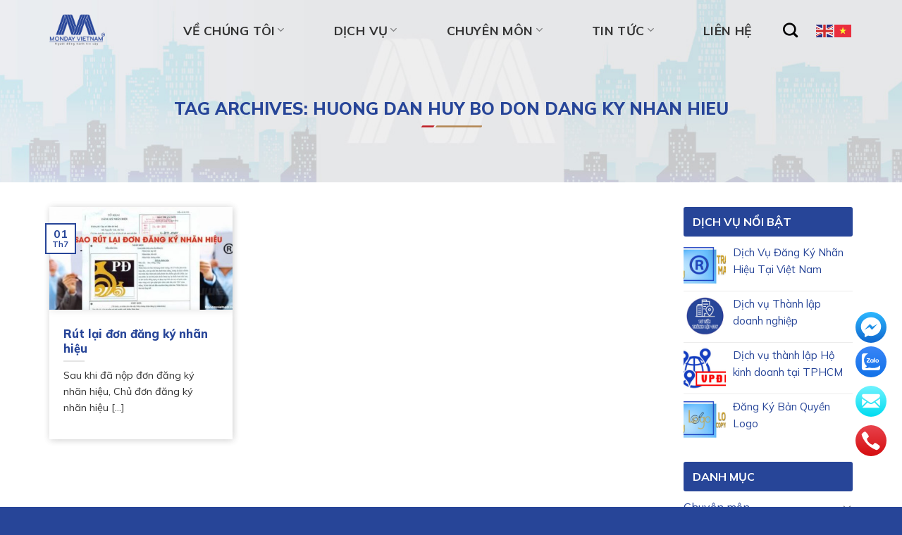

--- FILE ---
content_type: text/html; charset=UTF-8
request_url: https://mondayvietnam.com/tag/huong-dan-huy-bo-don-dang-ky-nhan-hieu/
body_size: 31861
content:
<!DOCTYPE html>
<!--[if IE 9 ]> <html lang="vi" prefix="og: https://ogp.me/ns#" class="ie9 loading-site no-js"> <![endif]-->
<!--[if IE 8 ]> <html lang="vi" prefix="og: https://ogp.me/ns#" class="ie8 loading-site no-js"> <![endif]-->
<!--[if (gte IE 9)|!(IE)]><!--><html lang="vi" prefix="og: https://ogp.me/ns#" class="loading-site no-js"> <!--<![endif]-->

<!-- Global site tag (gtag.js) - Google Analytics -->
<script async src="https://www.googletagmanager.com/gtag/js?id=G-11EK1WK6ZT"></script>
<script>
  window.dataLayer = window.dataLayer || [];
  function gtag(){dataLayer.push(arguments);}
  gtag('js', new Date());

  gtag('config', 'G-11EK1WK6ZT');
</script>	
	
<head>
	<meta name="google-site-verification" content="4RzaxGeweI1XqvqfeNmwd04Q8rgW9CsZCc-FQNDxZnc" />
	
	<meta charset="UTF-8" />
	<link rel="profile" href="https://gmpg.org/xfn/11" />
	<link rel="pingback" href="https://mondayvietnam.com/xmlrpc.php" />

	    <meta name="viewport" content="width=device-width, initial-scale=1, maximum-scale=1, user-scalable=0">
        
	<script>(function(html){html.className = html.className.replace(/\bno-js\b/,'js')})(document.documentElement);</script>
<meta name="viewport" content="width=device-width, initial-scale=1, maximum-scale=1" />
<!-- Tối ưu hóa công cụ tìm kiếm bởi Rank Math - https://rankmath.com/ -->
<title>huong dan huy bo don dang ky nhan hieu - Monday Vietnam</title>
<meta name="robots" content="index, follow, max-snippet:-1, max-video-preview:-1, max-image-preview:large"/>
<link rel="canonical" href="https://mondayvietnam.com/tag/huong-dan-huy-bo-don-dang-ky-nhan-hieu/" />
<meta property="og:locale" content="vi_VN" />
<meta property="og:type" content="article" />
<meta property="og:title" content="huong dan huy bo don dang ky nhan hieu - Monday Vietnam" />
<meta property="og:url" content="https://mondayvietnam.com/tag/huong-dan-huy-bo-don-dang-ky-nhan-hieu/" />
<meta property="og:site_name" content="Monday Vietnam" />
<meta name="twitter:card" content="summary_large_image" />
<meta name="twitter:title" content="huong dan huy bo don dang ky nhan hieu - Monday Vietnam" />
<meta name="twitter:label1" content="Bài viết" />
<meta name="twitter:data1" content="1" />
<script type="application/ld+json" class="rank-math-schema">{"@context":"https://schema.org","@graph":[{"@type":"Organization","@id":"https://mondayvietnam.com/#organization","name":"Monday Vietnam","url":"https://mondayvietnam.com","logo":{"@type":"ImageObject","@id":"https://mondayvietnam.com/#logo","url":"https://mondayvietnam.com/wp-content/uploads/2024/10/cropped-LOGO-Monday-VietNam-new.png","contentUrl":"https://mondayvietnam.com/wp-content/uploads/2024/10/cropped-LOGO-Monday-VietNam-new.png","caption":"Monday Vietnam","inLanguage":"vi","width":"512","height":"512"}},{"@type":"WebSite","@id":"https://mondayvietnam.com/#website","url":"https://mondayvietnam.com","name":"Monday Vietnam","publisher":{"@id":"https://mondayvietnam.com/#organization"},"inLanguage":"vi"},{"@type":"BreadcrumbList","@id":"https://mondayvietnam.com/tag/huong-dan-huy-bo-don-dang-ky-nhan-hieu/#breadcrumb","itemListElement":[{"@type":"ListItem","position":"1","item":{"@id":"https://mondayvietnam.com","name":"Trang ch\u1ee7"}},{"@type":"ListItem","position":"2","item":{"@id":"https://mondayvietnam.com/tag/huong-dan-huy-bo-don-dang-ky-nhan-hieu/","name":"huong dan huy bo don dang ky nhan hieu"}}]},{"@type":"CollectionPage","@id":"https://mondayvietnam.com/tag/huong-dan-huy-bo-don-dang-ky-nhan-hieu/#webpage","url":"https://mondayvietnam.com/tag/huong-dan-huy-bo-don-dang-ky-nhan-hieu/","name":"huong dan huy bo don dang ky nhan hieu - Monday Vietnam","isPartOf":{"@id":"https://mondayvietnam.com/#website"},"inLanguage":"vi","breadcrumb":{"@id":"https://mondayvietnam.com/tag/huong-dan-huy-bo-don-dang-ky-nhan-hieu/#breadcrumb"}}]}</script>
<!-- /Plugin SEO WordPress Rank Math -->

<link rel='dns-prefetch' href='//fonts.googleapis.com' />
<link rel="alternate" type="application/rss+xml" title="Dòng thông tin Monday Vietnam &raquo;" href="https://mondayvietnam.com/feed/" />
<link rel="alternate" type="application/rss+xml" title="Monday Vietnam &raquo; Dòng bình luận" href="https://mondayvietnam.com/comments/feed/" />
<link rel="alternate" type="application/rss+xml" title="Dòng thông tin cho Thẻ Monday Vietnam &raquo; huong dan huy bo don dang ky nhan hieu" href="https://mondayvietnam.com/tag/huong-dan-huy-bo-don-dang-ky-nhan-hieu/feed/" />
<script type="text/javascript">
/* <![CDATA[ */
window._wpemojiSettings = {"baseUrl":"https:\/\/s.w.org\/images\/core\/emoji\/15.0.3\/72x72\/","ext":".png","svgUrl":"https:\/\/s.w.org\/images\/core\/emoji\/15.0.3\/svg\/","svgExt":".svg","source":{"concatemoji":"https:\/\/mondayvietnam.com\/wp-includes\/js\/wp-emoji-release.min.js?ver=6.6.4"}};
/*! This file is auto-generated */
!function(i,n){var o,s,e;function c(e){try{var t={supportTests:e,timestamp:(new Date).valueOf()};sessionStorage.setItem(o,JSON.stringify(t))}catch(e){}}function p(e,t,n){e.clearRect(0,0,e.canvas.width,e.canvas.height),e.fillText(t,0,0);var t=new Uint32Array(e.getImageData(0,0,e.canvas.width,e.canvas.height).data),r=(e.clearRect(0,0,e.canvas.width,e.canvas.height),e.fillText(n,0,0),new Uint32Array(e.getImageData(0,0,e.canvas.width,e.canvas.height).data));return t.every(function(e,t){return e===r[t]})}function u(e,t,n){switch(t){case"flag":return n(e,"\ud83c\udff3\ufe0f\u200d\u26a7\ufe0f","\ud83c\udff3\ufe0f\u200b\u26a7\ufe0f")?!1:!n(e,"\ud83c\uddfa\ud83c\uddf3","\ud83c\uddfa\u200b\ud83c\uddf3")&&!n(e,"\ud83c\udff4\udb40\udc67\udb40\udc62\udb40\udc65\udb40\udc6e\udb40\udc67\udb40\udc7f","\ud83c\udff4\u200b\udb40\udc67\u200b\udb40\udc62\u200b\udb40\udc65\u200b\udb40\udc6e\u200b\udb40\udc67\u200b\udb40\udc7f");case"emoji":return!n(e,"\ud83d\udc26\u200d\u2b1b","\ud83d\udc26\u200b\u2b1b")}return!1}function f(e,t,n){var r="undefined"!=typeof WorkerGlobalScope&&self instanceof WorkerGlobalScope?new OffscreenCanvas(300,150):i.createElement("canvas"),a=r.getContext("2d",{willReadFrequently:!0}),o=(a.textBaseline="top",a.font="600 32px Arial",{});return e.forEach(function(e){o[e]=t(a,e,n)}),o}function t(e){var t=i.createElement("script");t.src=e,t.defer=!0,i.head.appendChild(t)}"undefined"!=typeof Promise&&(o="wpEmojiSettingsSupports",s=["flag","emoji"],n.supports={everything:!0,everythingExceptFlag:!0},e=new Promise(function(e){i.addEventListener("DOMContentLoaded",e,{once:!0})}),new Promise(function(t){var n=function(){try{var e=JSON.parse(sessionStorage.getItem(o));if("object"==typeof e&&"number"==typeof e.timestamp&&(new Date).valueOf()<e.timestamp+604800&&"object"==typeof e.supportTests)return e.supportTests}catch(e){}return null}();if(!n){if("undefined"!=typeof Worker&&"undefined"!=typeof OffscreenCanvas&&"undefined"!=typeof URL&&URL.createObjectURL&&"undefined"!=typeof Blob)try{var e="postMessage("+f.toString()+"("+[JSON.stringify(s),u.toString(),p.toString()].join(",")+"));",r=new Blob([e],{type:"text/javascript"}),a=new Worker(URL.createObjectURL(r),{name:"wpTestEmojiSupports"});return void(a.onmessage=function(e){c(n=e.data),a.terminate(),t(n)})}catch(e){}c(n=f(s,u,p))}t(n)}).then(function(e){for(var t in e)n.supports[t]=e[t],n.supports.everything=n.supports.everything&&n.supports[t],"flag"!==t&&(n.supports.everythingExceptFlag=n.supports.everythingExceptFlag&&n.supports[t]);n.supports.everythingExceptFlag=n.supports.everythingExceptFlag&&!n.supports.flag,n.DOMReady=!1,n.readyCallback=function(){n.DOMReady=!0}}).then(function(){return e}).then(function(){var e;n.supports.everything||(n.readyCallback(),(e=n.source||{}).concatemoji?t(e.concatemoji):e.wpemoji&&e.twemoji&&(t(e.twemoji),t(e.wpemoji)))}))}((window,document),window._wpemojiSettings);
/* ]]> */
</script>
<style id='wp-emoji-styles-inline-css' type='text/css'>

	img.wp-smiley, img.emoji {
		display: inline !important;
		border: none !important;
		box-shadow: none !important;
		height: 1em !important;
		width: 1em !important;
		margin: 0 0.07em !important;
		vertical-align: -0.1em !important;
		background: none !important;
		padding: 0 !important;
	}
</style>
<link rel='stylesheet' id='wp-block-library-css' href='https://mondayvietnam.com/wp-includes/css/dist/block-library/style.min.css?ver=6.6.4' type='text/css' media='all' />
<style id='rank-math-toc-block-style-inline-css' type='text/css'>
.wp-block-rank-math-toc-block nav ol{counter-reset:item}.wp-block-rank-math-toc-block nav ol li{display:block}.wp-block-rank-math-toc-block nav ol li:before{content:counters(item, ".") ". ";counter-increment:item}

</style>
<style id='classic-theme-styles-inline-css' type='text/css'>
/*! This file is auto-generated */
.wp-block-button__link{color:#fff;background-color:#32373c;border-radius:9999px;box-shadow:none;text-decoration:none;padding:calc(.667em + 2px) calc(1.333em + 2px);font-size:1.125em}.wp-block-file__button{background:#32373c;color:#fff;text-decoration:none}
</style>
<style id='global-styles-inline-css' type='text/css'>
:root{--wp--preset--aspect-ratio--square: 1;--wp--preset--aspect-ratio--4-3: 4/3;--wp--preset--aspect-ratio--3-4: 3/4;--wp--preset--aspect-ratio--3-2: 3/2;--wp--preset--aspect-ratio--2-3: 2/3;--wp--preset--aspect-ratio--16-9: 16/9;--wp--preset--aspect-ratio--9-16: 9/16;--wp--preset--color--black: #000000;--wp--preset--color--cyan-bluish-gray: #abb8c3;--wp--preset--color--white: #ffffff;--wp--preset--color--pale-pink: #f78da7;--wp--preset--color--vivid-red: #cf2e2e;--wp--preset--color--luminous-vivid-orange: #ff6900;--wp--preset--color--luminous-vivid-amber: #fcb900;--wp--preset--color--light-green-cyan: #7bdcb5;--wp--preset--color--vivid-green-cyan: #00d084;--wp--preset--color--pale-cyan-blue: #8ed1fc;--wp--preset--color--vivid-cyan-blue: #0693e3;--wp--preset--color--vivid-purple: #9b51e0;--wp--preset--gradient--vivid-cyan-blue-to-vivid-purple: linear-gradient(135deg,rgba(6,147,227,1) 0%,rgb(155,81,224) 100%);--wp--preset--gradient--light-green-cyan-to-vivid-green-cyan: linear-gradient(135deg,rgb(122,220,180) 0%,rgb(0,208,130) 100%);--wp--preset--gradient--luminous-vivid-amber-to-luminous-vivid-orange: linear-gradient(135deg,rgba(252,185,0,1) 0%,rgba(255,105,0,1) 100%);--wp--preset--gradient--luminous-vivid-orange-to-vivid-red: linear-gradient(135deg,rgba(255,105,0,1) 0%,rgb(207,46,46) 100%);--wp--preset--gradient--very-light-gray-to-cyan-bluish-gray: linear-gradient(135deg,rgb(238,238,238) 0%,rgb(169,184,195) 100%);--wp--preset--gradient--cool-to-warm-spectrum: linear-gradient(135deg,rgb(74,234,220) 0%,rgb(151,120,209) 20%,rgb(207,42,186) 40%,rgb(238,44,130) 60%,rgb(251,105,98) 80%,rgb(254,248,76) 100%);--wp--preset--gradient--blush-light-purple: linear-gradient(135deg,rgb(255,206,236) 0%,rgb(152,150,240) 100%);--wp--preset--gradient--blush-bordeaux: linear-gradient(135deg,rgb(254,205,165) 0%,rgb(254,45,45) 50%,rgb(107,0,62) 100%);--wp--preset--gradient--luminous-dusk: linear-gradient(135deg,rgb(255,203,112) 0%,rgb(199,81,192) 50%,rgb(65,88,208) 100%);--wp--preset--gradient--pale-ocean: linear-gradient(135deg,rgb(255,245,203) 0%,rgb(182,227,212) 50%,rgb(51,167,181) 100%);--wp--preset--gradient--electric-grass: linear-gradient(135deg,rgb(202,248,128) 0%,rgb(113,206,126) 100%);--wp--preset--gradient--midnight: linear-gradient(135deg,rgb(2,3,129) 0%,rgb(40,116,252) 100%);--wp--preset--font-size--small: 13px;--wp--preset--font-size--medium: 20px;--wp--preset--font-size--large: 36px;--wp--preset--font-size--x-large: 42px;--wp--preset--spacing--20: 0.44rem;--wp--preset--spacing--30: 0.67rem;--wp--preset--spacing--40: 1rem;--wp--preset--spacing--50: 1.5rem;--wp--preset--spacing--60: 2.25rem;--wp--preset--spacing--70: 3.38rem;--wp--preset--spacing--80: 5.06rem;--wp--preset--shadow--natural: 6px 6px 9px rgba(0, 0, 0, 0.2);--wp--preset--shadow--deep: 12px 12px 50px rgba(0, 0, 0, 0.4);--wp--preset--shadow--sharp: 6px 6px 0px rgba(0, 0, 0, 0.2);--wp--preset--shadow--outlined: 6px 6px 0px -3px rgba(255, 255, 255, 1), 6px 6px rgba(0, 0, 0, 1);--wp--preset--shadow--crisp: 6px 6px 0px rgba(0, 0, 0, 1);}:where(.is-layout-flex){gap: 0.5em;}:where(.is-layout-grid){gap: 0.5em;}body .is-layout-flex{display: flex;}.is-layout-flex{flex-wrap: wrap;align-items: center;}.is-layout-flex > :is(*, div){margin: 0;}body .is-layout-grid{display: grid;}.is-layout-grid > :is(*, div){margin: 0;}:where(.wp-block-columns.is-layout-flex){gap: 2em;}:where(.wp-block-columns.is-layout-grid){gap: 2em;}:where(.wp-block-post-template.is-layout-flex){gap: 1.25em;}:where(.wp-block-post-template.is-layout-grid){gap: 1.25em;}.has-black-color{color: var(--wp--preset--color--black) !important;}.has-cyan-bluish-gray-color{color: var(--wp--preset--color--cyan-bluish-gray) !important;}.has-white-color{color: var(--wp--preset--color--white) !important;}.has-pale-pink-color{color: var(--wp--preset--color--pale-pink) !important;}.has-vivid-red-color{color: var(--wp--preset--color--vivid-red) !important;}.has-luminous-vivid-orange-color{color: var(--wp--preset--color--luminous-vivid-orange) !important;}.has-luminous-vivid-amber-color{color: var(--wp--preset--color--luminous-vivid-amber) !important;}.has-light-green-cyan-color{color: var(--wp--preset--color--light-green-cyan) !important;}.has-vivid-green-cyan-color{color: var(--wp--preset--color--vivid-green-cyan) !important;}.has-pale-cyan-blue-color{color: var(--wp--preset--color--pale-cyan-blue) !important;}.has-vivid-cyan-blue-color{color: var(--wp--preset--color--vivid-cyan-blue) !important;}.has-vivid-purple-color{color: var(--wp--preset--color--vivid-purple) !important;}.has-black-background-color{background-color: var(--wp--preset--color--black) !important;}.has-cyan-bluish-gray-background-color{background-color: var(--wp--preset--color--cyan-bluish-gray) !important;}.has-white-background-color{background-color: var(--wp--preset--color--white) !important;}.has-pale-pink-background-color{background-color: var(--wp--preset--color--pale-pink) !important;}.has-vivid-red-background-color{background-color: var(--wp--preset--color--vivid-red) !important;}.has-luminous-vivid-orange-background-color{background-color: var(--wp--preset--color--luminous-vivid-orange) !important;}.has-luminous-vivid-amber-background-color{background-color: var(--wp--preset--color--luminous-vivid-amber) !important;}.has-light-green-cyan-background-color{background-color: var(--wp--preset--color--light-green-cyan) !important;}.has-vivid-green-cyan-background-color{background-color: var(--wp--preset--color--vivid-green-cyan) !important;}.has-pale-cyan-blue-background-color{background-color: var(--wp--preset--color--pale-cyan-blue) !important;}.has-vivid-cyan-blue-background-color{background-color: var(--wp--preset--color--vivid-cyan-blue) !important;}.has-vivid-purple-background-color{background-color: var(--wp--preset--color--vivid-purple) !important;}.has-black-border-color{border-color: var(--wp--preset--color--black) !important;}.has-cyan-bluish-gray-border-color{border-color: var(--wp--preset--color--cyan-bluish-gray) !important;}.has-white-border-color{border-color: var(--wp--preset--color--white) !important;}.has-pale-pink-border-color{border-color: var(--wp--preset--color--pale-pink) !important;}.has-vivid-red-border-color{border-color: var(--wp--preset--color--vivid-red) !important;}.has-luminous-vivid-orange-border-color{border-color: var(--wp--preset--color--luminous-vivid-orange) !important;}.has-luminous-vivid-amber-border-color{border-color: var(--wp--preset--color--luminous-vivid-amber) !important;}.has-light-green-cyan-border-color{border-color: var(--wp--preset--color--light-green-cyan) !important;}.has-vivid-green-cyan-border-color{border-color: var(--wp--preset--color--vivid-green-cyan) !important;}.has-pale-cyan-blue-border-color{border-color: var(--wp--preset--color--pale-cyan-blue) !important;}.has-vivid-cyan-blue-border-color{border-color: var(--wp--preset--color--vivid-cyan-blue) !important;}.has-vivid-purple-border-color{border-color: var(--wp--preset--color--vivid-purple) !important;}.has-vivid-cyan-blue-to-vivid-purple-gradient-background{background: var(--wp--preset--gradient--vivid-cyan-blue-to-vivid-purple) !important;}.has-light-green-cyan-to-vivid-green-cyan-gradient-background{background: var(--wp--preset--gradient--light-green-cyan-to-vivid-green-cyan) !important;}.has-luminous-vivid-amber-to-luminous-vivid-orange-gradient-background{background: var(--wp--preset--gradient--luminous-vivid-amber-to-luminous-vivid-orange) !important;}.has-luminous-vivid-orange-to-vivid-red-gradient-background{background: var(--wp--preset--gradient--luminous-vivid-orange-to-vivid-red) !important;}.has-very-light-gray-to-cyan-bluish-gray-gradient-background{background: var(--wp--preset--gradient--very-light-gray-to-cyan-bluish-gray) !important;}.has-cool-to-warm-spectrum-gradient-background{background: var(--wp--preset--gradient--cool-to-warm-spectrum) !important;}.has-blush-light-purple-gradient-background{background: var(--wp--preset--gradient--blush-light-purple) !important;}.has-blush-bordeaux-gradient-background{background: var(--wp--preset--gradient--blush-bordeaux) !important;}.has-luminous-dusk-gradient-background{background: var(--wp--preset--gradient--luminous-dusk) !important;}.has-pale-ocean-gradient-background{background: var(--wp--preset--gradient--pale-ocean) !important;}.has-electric-grass-gradient-background{background: var(--wp--preset--gradient--electric-grass) !important;}.has-midnight-gradient-background{background: var(--wp--preset--gradient--midnight) !important;}.has-small-font-size{font-size: var(--wp--preset--font-size--small) !important;}.has-medium-font-size{font-size: var(--wp--preset--font-size--medium) !important;}.has-large-font-size{font-size: var(--wp--preset--font-size--large) !important;}.has-x-large-font-size{font-size: var(--wp--preset--font-size--x-large) !important;}
:where(.wp-block-post-template.is-layout-flex){gap: 1.25em;}:where(.wp-block-post-template.is-layout-grid){gap: 1.25em;}
:where(.wp-block-columns.is-layout-flex){gap: 2em;}:where(.wp-block-columns.is-layout-grid){gap: 2em;}
:root :where(.wp-block-pullquote){font-size: 1.5em;line-height: 1.6;}
</style>
<link rel='stylesheet' id='az-styles-css' href='https://mondayvietnam.com/wp-content/plugins/az-button-call/css/az-styles.css?ver=6.6.4' type='text/css' media='all' />
<link rel='stylesheet' id='contact-form-7-css' href='https://mondayvietnam.com/wp-content/plugins/contact-form-7/includes/css/styles.css?ver=6.0' type='text/css' media='all' />
<link rel='stylesheet' id='custom-css' href='https://mondayvietnam.com/wp-content/themes/flatsome-child/assets/css/custom.css?ver=1' type='text/css' media='all' />
<link rel='stylesheet' id='slick-css-css' href='https://mondayvietnam.com/wp-content/themes/flatsome-child/assets/css/slick.css?ver=6.6.4' type='text/css' media='all' />
<link rel='stylesheet' id='flatsome-icons-css' href='https://mondayvietnam.com/wp-content/themes/flatsome/assets/css/fl-icons.css?ver=3.12' type='text/css' media='all' />
<link rel='stylesheet' id='flatsome-main-css' href='https://mondayvietnam.com/wp-content/themes/flatsome/assets/css/flatsome.css?ver=3.13.3' type='text/css' media='all' />
<link rel='stylesheet' id='flatsome-style-css' href='https://mondayvietnam.com/wp-content/themes/flatsome-child/style.css?ver=3.0' type='text/css' media='all' />
<link rel='stylesheet' id='flatsome-googlefonts-css' href='//fonts.googleapis.com/css?family=Mulish%3Aregular%2C800%2Cregular%2C700%7CDancing+Script%3Aregular%2C400&#038;display=swap&#038;ver=3.9' type='text/css' media='all' />
<script type="text/javascript" src="https://mondayvietnam.com/wp-includes/js/jquery/jquery.min.js?ver=3.7.1" id="jquery-core-js"></script>
<script type="text/javascript" src="https://mondayvietnam.com/wp-includes/js/jquery/jquery-migrate.min.js?ver=3.4.1" id="jquery-migrate-js"></script>
<link rel="https://api.w.org/" href="https://mondayvietnam.com/wp-json/" /><link rel="alternate" title="JSON" type="application/json" href="https://mondayvietnam.com/wp-json/wp/v2/tags/218" /><link rel="EditURI" type="application/rsd+xml" title="RSD" href="https://mondayvietnam.com/xmlrpc.php?rsd" />
<meta name="generator" content="WordPress 6.6.4" />
<style>.bg{opacity: 0; transition: opacity 1s; -webkit-transition: opacity 1s;} .bg-loaded{opacity: 1;}</style><!--[if IE]><link rel="stylesheet" type="text/css" href="https://mondayvietnam.com/wp-content/themes/flatsome/assets/css/ie-fallback.css"><script src="//cdnjs.cloudflare.com/ajax/libs/html5shiv/3.6.1/html5shiv.js"></script><script>var head = document.getElementsByTagName('head')[0],style = document.createElement('style');style.type = 'text/css';style.styleSheet.cssText = ':before,:after{content:none !important';head.appendChild(style);setTimeout(function(){head.removeChild(style);}, 0);</script><script src="https://mondayvietnam.com/wp-content/themes/flatsome/assets/libs/ie-flexibility.js"></script><![endif]--><meta name="google-site-verification" content="cn-YU6xTdAjsedj4q0SWFWIT5KhIz2khEesggT7IYMk" /><link rel="icon" href="https://mondayvietnam.com/wp-content/uploads/2024/10/cropped-LOGO-Monday-VietNam-new-32x32.png" sizes="32x32" />
<link rel="icon" href="https://mondayvietnam.com/wp-content/uploads/2024/10/cropped-LOGO-Monday-VietNam-new-192x192.png" sizes="192x192" />
<link rel="apple-touch-icon" href="https://mondayvietnam.com/wp-content/uploads/2024/10/cropped-LOGO-Monday-VietNam-new-180x180.png" />
<meta name="msapplication-TileImage" content="https://mondayvietnam.com/wp-content/uploads/2024/10/cropped-LOGO-Monday-VietNam-new-270x270.png" />
<meta name="google-site-verification" content="7mTK2RzD5zcapQMBBPlq08M19wMoAqaQ88sNQw-qzQk" />
<!-- Google tag (gtag.js) -->
<script async src="https://www.googletagmanager.com/gtag/js?id=G-XTJQZVV8C5"></script>
<script>
  window.dataLayer = window.dataLayer || [];
  function gtag(){dataLayer.push(arguments);}
  gtag('js', new Date());
  gtag('config', 'G-XTJQZVV8C5');
</script>
<!-- Meta Pixel Code -->
<script>
!function(f,b,e,v,n,t,s)
{if(f.fbq)return;n=f.fbq=function(){n.callMethod?
n.callMethod.apply(n,arguments):n.queue.push(arguments)};
if(!f._fbq)f._fbq=n;n.push=n;n.loaded=!0;n.version='2.0';
n.queue=[];t=b.createElement(e);t.async=!0;
t.src=v;s=b.getElementsByTagName(e)[0];
s.parentNode.insertBefore(t,s)}(window, document,'script',
'https://connect.facebook.net/en_US/fbevents.js');
fbq('init', '666950957477053');
fbq('track', 'PageView');
</script>
<noscript><img height="1" width="1" style="display:none"
src="https://www.facebook.com/tr?id=666950957477053&ev=PageView&noscript=1"/></noscript>
<!-- End Meta Pixel Code --><style id="custom-css" type="text/css">:root {--primary-color: #274598;}.full-width .ubermenu-nav, .container, .row{max-width: 1170px}.row.row-collapse{max-width: 1140px}.row.row-small{max-width: 1162.5px}.row.row-large{max-width: 1200px}.header-main{height: 85px}#logo img{max-height: 85px}#logo{width:160px;}#logo img{padding:3px 0;}#logo a{max-width:120px;}.header-bottom{min-height: 55px}.header-top{min-height: 50px}.transparent .header-main{height: 90px}.transparent #logo img{max-height: 90px}.has-transparent + .page-title:first-of-type,.has-transparent + #main > .page-title,.has-transparent + #main > div > .page-title,.has-transparent + #main .page-header-wrapper:first-of-type .page-title{padding-top: 120px;}.header.show-on-scroll,.stuck .header-main{height:50px!important}.stuck #logo img{max-height: 50px!important}.header-bg-color, .header-wrapper {background-color: rgba(255,255,255,0)}.header-bottom {background-color: #f1f1f1}.top-bar-nav > li > a{line-height: 16px }.header-main .nav > li > a{line-height: 20px }.stuck .header-main .nav > li > a{line-height: 29px }.header-bottom-nav > li > a{line-height: 16px }@media (max-width: 549px) {.header-main{height: 50px}#logo img{max-height: 50px}}.nav-dropdown{font-size:97%}.nav-dropdown-has-arrow li.has-dropdown:after{border-bottom-color: #274598;}.nav .nav-dropdown{background-color: #274598}.header-top{background-color:#ffffff!important;}/* Color */.accordion-title.active, .has-icon-bg .icon .icon-inner,.logo a, .primary.is-underline, .primary.is-link, .badge-outline .badge-inner, .nav-outline > li.active> a,.nav-outline >li.active > a, .cart-icon strong,[data-color='primary'], .is-outline.primary{color: #274598;}/* Color !important */[data-text-color="primary"]{color: #274598!important;}/* Background Color */[data-text-bg="primary"]{background-color: #274598;}/* Background */.scroll-to-bullets a,.featured-title, .label-new.menu-item > a:after, .nav-pagination > li > .current,.nav-pagination > li > span:hover,.nav-pagination > li > a:hover,.has-hover:hover .badge-outline .badge-inner,button[type="submit"], .button.wc-forward:not(.checkout):not(.checkout-button), .button.submit-button, .button.primary:not(.is-outline),.featured-table .title,.is-outline:hover, .has-icon:hover .icon-label,.nav-dropdown-bold .nav-column li > a:hover, .nav-dropdown.nav-dropdown-bold > li > a:hover, .nav-dropdown-bold.dark .nav-column li > a:hover, .nav-dropdown.nav-dropdown-bold.dark > li > a:hover, .is-outline:hover, .tagcloud a:hover,.grid-tools a, input[type='submit']:not(.is-form), .box-badge:hover .box-text, input.button.alt,.nav-box > li > a:hover,.nav-box > li.active > a,.nav-pills > li.active > a ,.current-dropdown .cart-icon strong, .cart-icon:hover strong, .nav-line-bottom > li > a:before, .nav-line-grow > li > a:before, .nav-line > li > a:before,.banner, .header-top, .slider-nav-circle .flickity-prev-next-button:hover svg, .slider-nav-circle .flickity-prev-next-button:hover .arrow, .primary.is-outline:hover, .button.primary:not(.is-outline), input[type='submit'].primary, input[type='submit'].primary, input[type='reset'].button, input[type='button'].primary, .badge-inner{background-color: #274598;}/* Border */.nav-vertical.nav-tabs > li.active > a,.scroll-to-bullets a.active,.nav-pagination > li > .current,.nav-pagination > li > span:hover,.nav-pagination > li > a:hover,.has-hover:hover .badge-outline .badge-inner,.accordion-title.active,.featured-table,.is-outline:hover, .tagcloud a:hover,blockquote, .has-border, .cart-icon strong:after,.cart-icon strong,.blockUI:before, .processing:before,.loading-spin, .slider-nav-circle .flickity-prev-next-button:hover svg, .slider-nav-circle .flickity-prev-next-button:hover .arrow, .primary.is-outline:hover{border-color: #274598}.nav-tabs > li.active > a{border-top-color: #274598}.widget_shopping_cart_content .blockUI.blockOverlay:before { border-left-color: #274598 }.woocommerce-checkout-review-order .blockUI.blockOverlay:before { border-left-color: #274598 }/* Fill */.slider .flickity-prev-next-button:hover svg,.slider .flickity-prev-next-button:hover .arrow{fill: #274598;}/* Background Color */[data-icon-label]:after, .secondary.is-underline:hover,.secondary.is-outline:hover,.icon-label,.button.secondary:not(.is-outline),.button.alt:not(.is-outline), .badge-inner.on-sale, .button.checkout, .single_add_to_cart_button, .current .breadcrumb-step{ background-color:#274598; }[data-text-bg="secondary"]{background-color: #274598;}/* Color */.secondary.is-underline,.secondary.is-link, .secondary.is-outline,.stars a.active, .star-rating:before, .woocommerce-page .star-rating:before,.star-rating span:before, .color-secondary{color: #274598}/* Color !important */[data-text-color="secondary"]{color: #274598!important;}/* Border */.secondary.is-outline:hover{border-color:#274598}body{font-size: 100%;}body{font-family:"Mulish", sans-serif}body{font-weight: 0}body{color: #333333}.nav > li > a {font-family:"Mulish", sans-serif;}.mobile-sidebar-levels-2 .nav > li > ul > li > a {font-family:"Mulish", sans-serif;}.nav > li > a {font-weight: 700;}.mobile-sidebar-levels-2 .nav > li > ul > li > a {font-weight: 700;}h1,h2,h3,h4,h5,h6,.heading-font, .off-canvas-center .nav-sidebar.nav-vertical > li > a{font-family: "Mulish", sans-serif;}h1,h2,h3,h4,h5,h6,.heading-font,.banner h1,.banner h2{font-weight: 800;}h1,h2,h3,h4,h5,h6,.heading-font{color: #274598;}.breadcrumbs{text-transform: none;}.alt-font{font-family: "Dancing Script", sans-serif;}.alt-font{font-weight: 400!important;}.header:not(.transparent) .top-bar-nav > li > a {color: #666666;}.header:not(.transparent) .top-bar-nav.nav > li > a:hover,.header:not(.transparent) .top-bar-nav.nav > li.active > a,.header:not(.transparent) .top-bar-nav.nav > li.current > a,.header:not(.transparent) .top-bar-nav.nav > li > a.active,.header:not(.transparent) .top-bar-nav.nav > li > a.current{color: #000000;}.top-bar-nav.nav-line-bottom > li > a:before,.top-bar-nav.nav-line-grow > li > a:before,.top-bar-nav.nav-line > li > a:before,.top-bar-nav.nav-box > li > a:hover,.top-bar-nav.nav-box > li.active > a,.top-bar-nav.nav-pills > li > a:hover,.top-bar-nav.nav-pills > li.active > a{color:#FFF!important;background-color: #000000;}.header:not(.transparent) .header-nav-main.nav > li > a {color: #333333;}a{color: #333333;}a:hover{color: #274598;}.tagcloud a:hover{border-color: #274598;background-color: #274598;}.header-main .social-icons,.header-main .cart-icon strong,.header-main .menu-title,.header-main .header-button > .button.is-outline,.header-main .nav > li > a > i:not(.icon-angle-down){color: #333333!important;}.header-main .header-button > .button.is-outline,.header-main .cart-icon strong:after,.header-main .cart-icon strong{border-color: #333333!important;}.header-main .header-button > .button:not(.is-outline){background-color: #333333!important;}.header-main .current-dropdown .cart-icon strong,.header-main .header-button > .button:hover,.header-main .header-button > .button:hover i,.header-main .header-button > .button:hover span{color:#FFF!important;}.header-main .menu-title:hover,.header-main .social-icons a:hover,.header-main .header-button > .button.is-outline:hover,.header-main .nav > li > a:hover > i:not(.icon-angle-down){color: #333333!important;}.header-main .current-dropdown .cart-icon strong,.header-main .header-button > .button:hover{background-color: #333333!important;}.header-main .current-dropdown .cart-icon strong:after,.header-main .current-dropdown .cart-icon strong,.header-main .header-button > .button:hover{border-color: #333333!important;}.absolute-footer, html{background-color: #274598}/* Custom CSS */h2{font-size: 32px;}h3{font-size: 28px;}h4{font-size: 24px;}h5{font-size: 20px;}h6{font-size: 18px;}h1, h2, h3, h4, h5, h6, p{margin-bottom: 8px}.single .entry-content.single-page h1{font-size: 60px; line-height: 0.2; }header ul.header-nav.header-nav-main li.menu-item {margin: 0 30px;}header ul.header-nav.header-nav-main li.menu-item ul.sub-menu li.menu-item { margin: 0; }header ul.header-nav.header-nav-main li.menu-item ul.sub-menu { padding: 0; }header ul.header-nav.header-nav-main li.menu-item ul.sub-menu li.menu-item a{ padding: 12px 10px; margin: 0; font-weight: 600; border-color: transparent !important; }header ul.header-nav.header-nav-main li.menu-item ul.sub-menu li.menu-item.current-menu-item a,header ul.header-nav.header-nav-main li.menu-item ul.sub-menu li.menu-item:hover a { background: #274598;color: #fff !important;}.hotline-topbar .icon-box-text h5 {text-transform: capitalize;font-weight: 700;font-size: 13px;margin-bottom: 5px;}.hotline-topbar .icon-box-text h6 {font-size: 16px;opacity: 1;}#top-bar {box-shadow: 0px 2px 5px rgb(0 0 0 / 8%);}#top-bar ul#header-contact li a {text-transform: inherit;font-weight: 600;}#top-bar ul#header-contact li a i {color: #274598;}.header-main .nav > li > a > i:not(.icon-angle-down) {color: #000!important;}li.header-search a:before {display: none;}.img-bg {z-index: -1;}.row-dt {background: #fff;box-shadow: 0px 0 15px rgb(0 0 0 / 7%);margin-top: -65px;max-width: 1310px;padding-right: 10px;}.menu-dv-ft a.ux-menu-link__link {padding: 0; min-height: 27px;}.menu-dv-ft a.ux-menu-link__link:hover {color: #ffc582 !important;}.icon-box-ct .icon-box-text h5 {font-size: 18px;color: #333;}.hd-custom .section-title b {opacity: 0;}.hd-custom .section-title-normal, .hd-custom span.section-title-main { border-bottom: 0;}.single .entry-content.single-page h5, .single .entry-content.single-page h4 {margin-top: 20px;margin-bottom: 15px;line-height: 1.4;}.single .entry-content.single-page h5:after, .single .entry-content.single-page h4:after { margin-bottom: 10px; }.hd-custom .section-title.section-title-center span:after, .single-post .page-title .page-title-inner h1:after, .single .entry-content.single-page h5.has-text-align-center:after, .archive .archive-page-header .col h1:after,.single .col h1:after, .search .archive-page-header h1:after {margin: 10px auto;}.row-dv .col {padding-bottom: 15px;}.row-dv a.ux-menu-link__link.flex {font-weight: bold;min-height: 40px;padding: 20px 0;}.row-dv a.ux-menu-link__link.flex i.ux-menu-link__icon:before{font-weight: 900;color: #274598;}.row-dv a.ux-menu-link__link.flex:hover {color: #b58b5a;}.row-doingu span.person-name {font-size: 17px;text-transform: capitalize;}.row-doingu span.person-title {color: #777777;font-size: 16px;text-transform: initial;letter-spacing: 0;}.row-doingu .box-text {box-shadow: 0px 1px 8px rgb(0 0 0 / 12%);}.uppercase, h6, th, span.widget-title {letter-spacing: 0;}.row-doingu h4 {line-height: 1.2;}.row-logo-dt .ux-logo-link img {box-shadow: 0px 0px 10px rgb(0 0 0 / 15%);border-radius: 20px 0 20px 0;}.ykien-kh {margin-top: -40px;}.ykien-kh .testimonial-name.test_name {color: #274598;display: block;font-size: 18px;}.ykien-kh span.testimonial-name-divider {display: none;}.ykien-kh .icon-box.testimonial-box {margin-top: -15px;}.col-bg-ct {background: #efefef;}.icon-box-ct .icon-box-text h6 {opacity: 1;color: #b58b5a;text-transform: capitalize;font-weight: 400;font-size: 16px;}.icon-box-ct .icon-box-text h6:hover{color: #274598;}.home .pre-footer {display: none;}.form-lienhe form p {width: 30%;float: left;margin: 0 11px;}.form-lienhe form p:nth-child(5), .form-lienhe form p:nth-child(6) {width: 95%;}input.wpcf7-submit {margin: 0 auto;display: block;}.post-sidebar .hotline-topbar .col, .single-dich_vu .row-post .hotline-topbar .col {min-width: 100%;margin: 5px 0;}.form-lienhe form input { min-height: 50px;}.form-lienhe form input, .form-lienhe form textarea {box-shadow: none;background: #F7F7F7;border-color: #f3f3f3;}.post-sidebar .is-divider.small {display: none;}.post-sidebar .widget-title, .sidebar_dv .title-sidebar {background: #274598;padding: 13px;display: block;color: #fff;margin-bottom: 5px;border-radius: 3px;font-weight: bold;}.post-sidebar .widget_categories ul li.cat-item {padding: 10px 0;}.post-sidebar .widget_categories ul li.cat-item ul.children li.cat-item {padding: 3px 0;}.post-sidebar .widget_categories ul li.cat-item a, .sidebar_dv .post-title a {border-left: 3px #DDDDDD solid;padding: 0 0 0 15px;margin: 0px 0;display: block;line-height: 1.4;font-size: 16px;}.post-sidebar .widget_categories ul li.cat-item.active a {border-color: #b58b5a;}.post-sidebar .widget_categories ul li.cat-item ul.children li.cat-item a {border: none;padding: 0;margin:0;}.post-sidebar .widget_categories ul li.cat-item ul.children { border: none; }/* .archive .post-item .box-text {background: #F7F7F7;} */.archive .box, .archive .box-image, .archive .box-text{box-shadow: 1px 1px 10px rgb(0 0 0 / 10%);}.single-post .page-title .page-title-inner {min-height: 270px !important;}.blog-archive .archive-page-header {margin-bottom: 35px;}.single .archive-page-header .col, .archive .archive-page-header .col, .search .archive-page-header .col {padding: 55px 10px;padding-top: 120px;}.single-post .page-title .title-overlay {background-color: transparent!important;}.page-title.featured-title {text-shadow: none;}.single-post .page-title .page-title-inner h6, .single-post .page-title .page-title-inner span, .single-post .page-title .page-title-inner h6:hover a, .single-post .page-title .page-title-inner span:hover a {color: #000;text-transform: capitalize;font-size: 14px;}.single-post .page-title .page-title-inner .is-divider {display: none;}.single .entry-content.single-page {text-align: justify;}.single .entry-content.single-page table {border: 1px solid #ececec;margin-top: 10px;}.single .entry-content.single-page table tr, .single .entry-content.single-page table th, .single .entry-content.single-page table td {padding: 10px;border-left: 1px solid #f3f3f3;text-align: justify;line-height: 1.5;color: #333;}.single #content {padding-top: 10px;}.single-post .next-prev-nav a {padding: 0 15px;line-height: 1.3;display: block;}.next-prev-nav .nav-next span {margin-right: -37px;display: inline-block;}.next-prev-nav .nav-previous span {margin-left: -37px;display: inline-block;}.single .wp-block-group.has-background {padding: 10px 20px 10px 20px;}.single .wp-block-group.has-background .wp-block-columns {margin-bottom: 10px;}.single .entry-content.single-page h6 {opacity: 1;text-transform: inherit;margin-top: 15px;margin-bottom: 10px;}.single .entry-content.single-page .wp-block-columns, .single .wp-block-group.has-background {margin-top: 10px;}ol.list-custom li::marker {font-size: 32px;font-weight: 900;}.single .entry-content.single-page .wp-block-quote p {font-size: 16px;}.single .wp-block-group.has-background .wp-block-columns {margin: 5px;}.single-dich_vu .row-post {display: flex;}.sidebar_dv .post-title {border-bottom: 1px solid #eee;padding: 6px 0;}.single-dich_vu .row-post .large-3.col {padding-top: 25px; padding-left: 20px;}.sidebar_dv {margin-bottom: 30px;}.sidebar_dv .post-title:hover a, .post-sidebar .widget_categories ul li.cat-item:hover a {border-color: #b58b5a;}.sidebar_dv .post-title:last-child {border: none;}.single-dich_vu .row-post .article-inner {box-shadow: 0px 2px 10px rgb(0 0 0 / 13%);padding: 15px 25px;margin-bottom: 30px;margin-top: 20px;background: #fff;}.single-dich_vu #content {background-image: url("/wp-content/uploads/2021/06/bg-gray-2.jpg");background-repeat: repeat-y;padding-top: 0 !important;}.tax-danh_muc_dv #content {background-image: url("/wp-content/uploads/2021/06/bg-mau-3.png");background-repeat: no-repeat;padding-top: 0;background-position-y: 195px;background-position-x: center;}.tax-danh_muc_dv .col {display: flex;}.tax-danh_muc_dv .post-box {text-align: center;padding: 24px;}.tax-danh_muc_dv .post-box .post-item {font-size: 18px;color: #274598;font-weight: 800;line-height: 1.2;margin: 20px 0 10px;text-transform: uppercase;padding: 0 36px;}.btn-xemthem a {background: #274598;color: #fff;padding: 5px 22px 7px;border-radius: 3px;margin: 10px 0 20px;display: inline-block;}.btn-xemthem a:hover {background: #B58B5A;}.post-sidebar .widget_categories .widget-title {margin-bottom: 0px;}span.wpcf7-not-valid-tip {margin-bottom: 10px;}.archive #content, .search #content{padding-top: 0;}.tax-danh_muc_dv .post-box .post-des {text-align: center; }.ux-search-box .autocomplete-suggestions {color: #fff;}ol.list-custom {padding-left: 20px;}.deu { text-align: justify;}.row-dt .col-inner {background: transparent !important;}.footer-ct .bg.section-bg {opacity: 1 !important;transition: none;}.box-ct {border-radius: 30px;}.absolute-footer {display: none;}.page-id-18 .pre-footer {display: none;}@media screen and (max-width: 1280px){header ul.header-nav.header-nav-main li.menu-item {margin: 0 8px;}}@media screen and (max-width: 1280px) and (min-width: 1024px){.nav-size-large>li>a{font-size: 12px;}} .sidebar_dv .post-title a { flex-wrap: nowrap;}/* Custom CSS Mobile */@media (max-width: 549px){#logo {width: 75%;}.row-dt {margin-top: 0;padding-right: 0px;}h2, h3, h4, .single .page-title .page-title-inner h1, .archive .col h1, .single .col h1, body.page-template-default .bg-header h1 {font-size: 22px;}.archive .col h1, .single .col h1 {margin-top: 70px;}#top-bar { display:none;}.form-lienhe form p {width: 95%; }.single .archive-page-header .col, .archive .archive-page-header .col, .search .archive-page-header .col {padding: 5px 10px 20px;}.tax-danh_muc_dv .post-box {padding: 5px; width: 50%;}.tax-danh_muc_dv .post-box .post-item { font-size: 15px; padding: 0;}.tax-danh_muc_dv .post-box .post-des {font-size: 15px; }.blog-archive .archive-page-header {margin-bottom: 25px;}.single-dich_vu .row-post {display: block;}.single-dich_vu .row-post .large-3.col {padding-top: 10px;padding-left: 15px;}.entry-content.single-page h1.has-text-align-right {text-align: center;line-height: 0.6;}.single-dich_vu .row-post .entry-content {padding: 0; }.single-dich_vu .row-post .article-inner { padding: 15px; }#header .header-main .header-button > .button:not(.is-outline) {background-color: #274598 !important;}}.label-new.menu-item > a:after{content:"New";}.label-hot.menu-item > a:after{content:"Hot";}.label-sale.menu-item > a:after{content:"Sale";}.label-popular.menu-item > a:after{content:"Popular";}</style>		<style type="text/css" id="wp-custom-css">
			a {
	color: #274598;
}
a:hover {
	color: rgb(215, 168, 125);
}
header ul.header-nav.header-nav-main li.menu-item {
	margin: 0 35px;
}
.ban_tracuu h5 {
    margin-top: 7px;
}
.ban_tracuu h6 {
	margin-top: 5px;
	margin-bottom: 7px !important;
}
.ban_tracuu .is-border {
    border-width: 3px;
}
.btn-ftdn h4 {
    font-size: 20px;
}
.btn-fttt h4 {
    font-size: 20px;
}
/* Q Css */
input[type="submit"] {
	margin-top: 15px;
	margin-left: inherit !important;
}
.section.sccustomer .col.small-12.large-12 {
	padding-bottom: 0;
}
.footer-hst .col {
	padding-right: 0;
	padding-bottom: 10px;
}
.footer-hst .col-inner {
	padding: 10px 5px;
}
.footer-hst .box-text {
	padding: 10px 0 0 0;
}
@media (max-width: 640px){
	.footer-hst {
		margin: 0;
	}
	.footer-hst .col {
		padding-left: 10px;
		padding-right: 10px;
	}
}		</style>
		</head>

<body data-rsssl=1 class="archive tag tag-huong-dan-huy-bo-don-dang-ky-nhan-hieu tag-218 lightbox nav-dropdown-has-arrow nav-dropdown-has-shadow">


<a class="skip-link screen-reader-text" href="#main">Skip to content</a>

<div id="wrapper">

	
	<header id="header" class="header has-sticky sticky-jump">
		<div class="header-wrapper">
			<div id="top-bar" class="header-top hide-for-sticky show-for-medium">
    <div class="flex-row container">
      <div class="flex-col hide-for-medium flex-left">
          <ul class="nav nav-left medium-nav-center nav-small  nav-divided">
                        </ul>
      </div>

      <div class="flex-col hide-for-medium flex-center">
          <ul class="nav nav-center nav-small  nav-divided">
                        </ul>
      </div>

      <div class="flex-col hide-for-medium flex-right">
         <ul class="nav top-bar-nav nav-right nav-small  nav-divided">
                        </ul>
      </div>

            <div class="flex-col show-for-medium flex-grow">
          <ul class="nav nav-center nav-small mobile-nav  nav-divided">
              <li class="html custom html_topbar_left"><strong class="uppercase">Add anything here or just remove it...</strong></li>          </ul>
      </div>
      
    </div>
</div>
<div id="masthead" class="header-main ">
      <div class="header-inner flex-row container logo-left" role="navigation">

          <!-- Logo -->
          <div id="logo" class="flex-col logo">
            <!-- Header logo -->
<a href="https://mondayvietnam.com/" title="Monday Vietnam - Người đồng hành tin cậy" rel="home">
    <img width="160" height="85" src="https://mondayvietnam.com/wp-content/uploads/2024/10/LOGO-Monday-VietNam-new.png" class="header_logo header-logo" alt="Monday Vietnam"/><img  width="160" height="85" src="https://mondayvietnam.com/wp-content/uploads/2024/10/LOGO-Monday-VietNam-new.png" class="header-logo-dark" alt="Monday Vietnam"/></a>
          </div>

          <!-- Mobile Left Elements -->
          <div class="flex-col show-for-medium flex-left">
            <ul class="mobile-nav nav nav-left ">
              <li class="html custom html_nav_position_text"><div class="gtranslate_wrapper" id="gt-wrapper-36278949"></div></li><li class="nav-icon has-icon">
  <div class="header-button">		<a href="#" data-open="#main-menu" data-pos="left" data-bg="main-menu-overlay" data-color="" class="icon primary button round is-small" aria-label="Menu" aria-controls="main-menu" aria-expanded="false">
		
		  <i class="icon-menu" ></i>
		  		</a>
	 </div> </li>            </ul>
          </div>

          <!-- Left Elements -->
          <div class="flex-col hide-for-medium flex-left
            flex-grow">
            <ul class="header-nav header-nav-main nav nav-left  nav-size-xlarge nav-spacing-xlarge nav-uppercase" >
              <li id="menu-item-5702" class="menu-item menu-item-type-post_type menu-item-object-page menu-item-has-children menu-item-5702 menu-item-design-default has-dropdown"><a href="https://mondayvietnam.com/ve-chung-toi/" class="nav-top-link">Về chúng tôi<i class="icon-angle-down" ></i></a>
<ul class="sub-menu nav-dropdown nav-dropdown-default dark dropdown-uppercase">
	<li id="menu-item-26" class="menu-item menu-item-type-post_type menu-item-object-page menu-item-26"><a href="https://mondayvietnam.com/ve-chung-toi/">Giới thiệu tổng quan</a></li>
	<li id="menu-item-7502" class="menu-item menu-item-type-post_type menu-item-object-page menu-item-7502"><a href="https://mondayvietnam.com/profile-gioi-thieu-monday-vietnam/">Profile Monday VietNam</a></li>
</ul>
</li>
<li id="menu-item-7529" class="menu-item menu-item-type-post_type_archive menu-item-object-dich_vu menu-item-has-children menu-item-7529 menu-item-design-default has-dropdown"><a href="https://mondayvietnam.com/dich-vu/" class="nav-top-link">Dịch vụ<i class="icon-angle-down" ></i></a>
<ul class="sub-menu nav-dropdown nav-dropdown-default dark dropdown-uppercase">
	<li id="menu-item-7669" class="menu-item menu-item-type-taxonomy menu-item-object-danh_muc_dv menu-item-7669"><a href="https://mondayvietnam.com/dich-vu/dang-ky-ban-quyen-tac-gia/">Bản quyền tác giả</a></li>
	<li id="menu-item-7486" class="menu-item menu-item-type-post_type menu-item-object-dich_vu menu-item-7486"><a href="https://mondayvietnam.com/dich-vu-dang-ky-nhan-hieu/">Nhãn hiệu hàng hóa</a></li>
	<li id="menu-item-7819" class="menu-item menu-item-type-post_type menu-item-object-dich_vu menu-item-7819"><a href="https://mondayvietnam.com/dang-ky-kieu-dang-cong-nghiep/">Kiểu Dáng Công Nghiệp</a></li>
	<li id="menu-item-7491" class="menu-item menu-item-type-post_type menu-item-object-dich_vu menu-item-7491"><a href="https://mondayvietnam.com/dang-ky-bao-ho-sang-che/">Sáng chế &#038; Giải pháp hữu ích</a></li>
	<li id="menu-item-7500" class="menu-item menu-item-type-post_type menu-item-object-dich_vu menu-item-7500"><a href="https://mondayvietnam.com/tu-van-doanh-nghiep/">Pháp lý doanh nghiệp</a></li>
</ul>
</li>
<li id="menu-item-7517" class="menu-item menu-item-type-taxonomy menu-item-object-category menu-item-has-children menu-item-7517 menu-item-design-default has-dropdown"><a href="https://mondayvietnam.com/chuyen-mon/" class="nav-top-link">Chuyên môn<i class="icon-angle-down" ></i></a>
<ul class="sub-menu nav-dropdown nav-dropdown-default dark dropdown-uppercase">
	<li id="menu-item-5803" class="menu-item menu-item-type-taxonomy menu-item-object-category menu-item-5803"><a href="https://mondayvietnam.com/chuyen-mon/hoat-dong/">Hoạt động</a></li>
	<li id="menu-item-7518" class="menu-item menu-item-type-taxonomy menu-item-object-category menu-item-7518"><a href="https://mondayvietnam.com/chuyen-mon/phan-tich-chuyen-sau/">Phân tích chuyên sâu</a></li>
</ul>
</li>
<li id="menu-item-7514" class="menu-item menu-item-type-taxonomy menu-item-object-category menu-item-has-children menu-item-7514 menu-item-design-default has-dropdown"><a href="https://mondayvietnam.com/tin-tuc/" class="nav-top-link">Tin tức<i class="icon-angle-down" ></i></a>
<ul class="sub-menu nav-dropdown nav-dropdown-default dark dropdown-uppercase">
	<li id="menu-item-7516" class="menu-item menu-item-type-taxonomy menu-item-object-category menu-item-7516"><a href="https://mondayvietnam.com/tin-tuc/tin-phap-luat/">Tin pháp luật</a></li>
	<li id="menu-item-7515" class="menu-item menu-item-type-taxonomy menu-item-object-category menu-item-7515"><a href="https://mondayvietnam.com/tin-tuc/tin-noi-bo/">Tin nội bộ</a></li>
	<li id="menu-item-5705" class="menu-item menu-item-type-taxonomy menu-item-object-category menu-item-5705"><a href="https://mondayvietnam.com/tin-tuc/tuyen-dung/">Tuyển dụng</a></li>
</ul>
</li>
<li id="menu-item-27" class="menu-item menu-item-type-post_type menu-item-object-page menu-item-27 menu-item-design-default"><a href="https://mondayvietnam.com/lien-he-mondayvietnam/" class="nav-top-link">Liên hệ</a></li>
            </ul>
          </div>

          <!-- Right Elements -->
          <div class="flex-col hide-for-medium flex-right">
            <ul class="header-nav header-nav-main nav nav-right  nav-size-xlarge nav-spacing-xlarge nav-uppercase">
              <li class="header-search header-search-dropdown has-icon has-dropdown menu-item-has-children">
		<a href="#" aria-label="Search" class="is-small"><i class="icon-search" ></i></a>
		<ul class="nav-dropdown nav-dropdown-default dark dropdown-uppercase">
	 	<li class="header-search-form search-form html relative has-icon">
	<div class="header-search-form-wrapper">
		<div class="searchform-wrapper ux-search-box relative is-normal"><form method="get" class="searchform" action="https://mondayvietnam.com/" role="search">
		<div class="flex-row relative">
			<div class="flex-col flex-grow">
	   	   <input type="search" class="search-field mb-0" name="s" value="" id="s" placeholder="Nhập từ khóa tìm kiếm" />
			</div>
			<div class="flex-col">
				<button type="submit" class="ux-search-submit submit-button secondary button icon mb-0" aria-label="Submit">
					<i class="icon-search" ></i>				</button>
			</div>
		</div>
    <div class="live-search-results text-left z-top"></div>
</form>
</div>	</div>
</li>	</ul>
</li>
<li class="html custom html_nav_position_text"><div class="gtranslate_wrapper" id="gt-wrapper-84327113"></div></li>            </ul>
          </div>

          <!-- Mobile Right Elements -->
          <div class="flex-col show-for-medium flex-right">
            <ul class="mobile-nav nav nav-right ">
                          </ul>
          </div>

      </div>
     
      </div>
<div class="header-bg-container fill"><div class="header-bg-image fill"></div><div class="header-bg-color fill"></div></div>		</div>
	</header>

	
	<main id="main" class="">
<div id="content" class="blog-wrapper blog-archive page-wrapper">
		<header class="archive-page-header">
	<div class="row">
	<div class="large-12 text-center col">
	<h1 class="page-title is-large uppercase">
		Tag Archives: <span>huong dan huy bo don dang ky nhan hieu</span>	</h1>
		</div>
	</div>
</header>


<div class="row row-large ">

	<div class="large-9 col">
				
		
	
  
    <div id="row-1745026884" class="row large-columns-3 medium-columns- small-columns-1 row-masonry" data-packery-options='{"itemSelector": ".col", "gutter": 0, "presentageWidth" : true}'>

  <div class="col post-item" >
			<div class="col-inner">
			<a href="https://mondayvietnam.com/rut-lai-don-dang-ky-nhan-hieu/" class="plain">
				<div class="box box-text-bottom box-blog-post has-hover">
            					<div class="box-image" >
  						<div class="image-cover" style="padding-top:56%;">
  							<img width="400" height="209" src="https://mondayvietnam.com/wp-content/uploads/2021/07/lam-sao-rut-don-dang-ky-nhan-hieu-476x249-1-400x209.jpg" class="attachment-medium size-medium wp-post-image" alt="" decoding="async" loading="lazy" srcset="https://mondayvietnam.com/wp-content/uploads/2021/07/lam-sao-rut-don-dang-ky-nhan-hieu-476x249-1-400x209.jpg 400w, https://mondayvietnam.com/wp-content/uploads/2021/07/lam-sao-rut-don-dang-ky-nhan-hieu-476x249-1.jpg 476w" sizes="(max-width: 400px) 100vw, 400px" />  							  							  						</div>
  						  					</div>
          					<div class="box-text text-left" >
					<div class="box-text-inner blog-post-inner">

					
																<h3 class="post-title is-large ">Rút lại đơn đăng ký nhãn hiệu</h3>
										
										<div class="is-divider"></div>
										<p class="from_the_blog_excerpt ">Sau khi đã nộp đơn đăng ký nhãn hiệu, Chủ đơn đăng ký nhãn hiệu [...]					</p>
					                    
					
					
					</div>
					</div>
																<div class="badge absolute top post-date badge-outline">
							<div class="badge-inner">
								<span class="post-date-day">01</span><br>
								<span class="post-date-month is-xsmall">Th7</span>
							</div>
						</div>
									</div>
				</a>
			</div>
		</div></div>

	</div>
	<div class="post-sidebar large-3 col">
		<div class="is-sticky-column"><div class="is-sticky-column__inner">		<div id="secondary" class="widget-area " role="complementary">
		<aside id="block-2" class="widget widget_block">        <span class="widget-title "><span>Dịch vụ nổi bật</span></span>
        <div class="is-divider small"></div>
            <ul class="sidebar_tax">
                            <li>
                    <a href="https://mondayvietnam.com/dich-vu-dang-ky-nhan-hieu/">
                        <div class="img">
                            <img loading="lazy" decoding="async" width="96" height="96" src="https://mondayvietnam.com/wp-content/uploads/2021/06/Dang-ky-nhan-hieu-150x150.jpg" class="attachment-thumbnail size-thumbnail wp-post-image" alt="" />                        </div>
                        <span>Dịch Vụ Đăng Ký Nhãn Hiệu Tại Việt Nam</span>
                    </a>
                </li>
                            <li>
                    <a href="https://mondayvietnam.com/thanh-lap-doanh-nghiep/">
                        <div class="img">
                            <img loading="lazy" decoding="async" width="96" height="96" src="https://mondayvietnam.com/wp-content/uploads/2021/06/Tu-van-thanh-lap-cty-150x150.jpg" class="attachment-thumbnail size-thumbnail wp-post-image" alt="" />                        </div>
                        <span>Dịch vụ Thành lập doanh nghiệp</span>
                    </a>
                </li>
                            <li>
                    <a href="https://mondayvietnam.com/thanh-lap-ho-kinh-doanh-tai-tphcm/">
                        <div class="img">
                            <img loading="lazy" decoding="async" width="96" height="96" src="https://mondayvietnam.com/wp-content/uploads/2021/06/Thanh-lap-vpdd-cty-150x150.jpg" class="attachment-thumbnail size-thumbnail wp-post-image" alt="" />                        </div>
                        <span>Dịch vụ thành lập Hộ kinh doanh tại TPHCM</span>
                    </a>
                </li>
                            <li>
                    <a href="https://mondayvietnam.com/dang-ky-ban-quyen-logo/">
                        <div class="img">
                            <img loading="lazy" decoding="async" width="96" height="96" src="https://mondayvietnam.com/wp-content/uploads/2021/07/Dang-ky-ban-quyen-logo-1-150x150.jpg" class="attachment-thumbnail size-thumbnail wp-post-image" alt="" />                        </div>
                        <span>Đăng Ký Bản Quyền Logo</span>
                    </a>
                </li>
            </ul></aside><aside id="categories-3" class="widget widget_categories"><span class="widget-title "><span>DANH MỤC</span></span><div class="is-divider small"></div>
			<ul>
					<li class="cat-item cat-item-925"><a href="https://mondayvietnam.com/chuyen-mon/">Chuyên môn</a>
<ul class='children'>
	<li class="cat-item cat-item-879"><a href="https://mondayvietnam.com/chuyen-mon/hoat-dong/">Hoạt động</a>
</li>
	<li class="cat-item cat-item-5"><a href="https://mondayvietnam.com/chuyen-mon/phan-tich-chuyen-sau/">Phân tích chuyên sâu</a>
</li>
</ul>
</li>
	<li class="cat-item cat-item-1"><a href="https://mondayvietnam.com/tin-tuc/">Tin tức</a>
<ul class='children'>
	<li class="cat-item cat-item-878"><a href="https://mondayvietnam.com/tin-tuc/tin-noi-bo/">Tin nội bộ</a>
</li>
	<li class="cat-item cat-item-498"><a href="https://mondayvietnam.com/tin-tuc/tin-phap-luat/">Tin pháp luật</a>
</li>
	<li class="cat-item cat-item-877"><a href="https://mondayvietnam.com/tin-tuc/tuyen-dung/">Tuyển dụng</a>
</li>
</ul>
</li>
			</ul>

			</aside><aside id="block-5" class="widget widget_block">    <span class="widget-title "><span>Tin mới nhất</span></span>
    <div class="is-divider small"></div>
    <ul class="sidebar_tax">
            <li>
            <a href="https://mondayvietnam.com/huong-dan-ke-khai-thue-truc-tuyen-cho-ho-kinh-doanh/">
                <div class="img">
                    <img width="1920" height="1080" src="https://mondayvietnam.com/wp-content/uploads/2025/09/huong-dan-cach-ke-khai-thue-truc-tuyen-cho-ho-kinh-doanh.jpg" class="attachment-post-thumbnail size-post-thumbnail wp-post-image" alt="Hướng Dẫn Cách Kê Khai Thuế Trực Tuyến Cho Hộ Kinh Doanh" srcset="https://mondayvietnam.com/wp-content/uploads/2025/09/huong-dan-cach-ke-khai-thue-truc-tuyen-cho-ho-kinh-doanh.jpg 1920w, https://mondayvietnam.com/wp-content/uploads/2025/09/huong-dan-cach-ke-khai-thue-truc-tuyen-cho-ho-kinh-doanh-768x432.jpg 768w, https://mondayvietnam.com/wp-content/uploads/2025/09/huong-dan-cach-ke-khai-thue-truc-tuyen-cho-ho-kinh-doanh-1536x864.jpg 1536w" sizes="(max-width: 1920px) 100vw, 1920px" />                </div>
                <span>Hướng Dẫn Cách Kê Khai Thuế Trực Tuyến Cho Hộ Kinh Doanh</span>
            </a>
        </li>
            <li>
            <a href="https://mondayvietnam.com/nguoi-lao-dong-dong-bhxh-nhu-the-nao/">
                <div class="img">
                    <img width="1920" height="1080" src="https://mondayvietnam.com/wp-content/uploads/2025/09/cac-khoan-thu-nhap-bat-buoc-tinh-dong-bhxh-va-cac-khoan-thu-nhap-khong-tinh-dong-bhxh.jpg" class="attachment-post-thumbnail size-post-thumbnail wp-post-image" alt="Các Khoản Thu Nhập Bắt Buộc Tính Đóng BHXH Và Các Khoản Thu Nhập Không Tính Đóng BHXH" srcset="https://mondayvietnam.com/wp-content/uploads/2025/09/cac-khoan-thu-nhap-bat-buoc-tinh-dong-bhxh-va-cac-khoan-thu-nhap-khong-tinh-dong-bhxh.jpg 1920w, https://mondayvietnam.com/wp-content/uploads/2025/09/cac-khoan-thu-nhap-bat-buoc-tinh-dong-bhxh-va-cac-khoan-thu-nhap-khong-tinh-dong-bhxh-768x432.jpg 768w, https://mondayvietnam.com/wp-content/uploads/2025/09/cac-khoan-thu-nhap-bat-buoc-tinh-dong-bhxh-va-cac-khoan-thu-nhap-khong-tinh-dong-bhxh-1536x864.jpg 1536w" sizes="(max-width: 1920px) 100vw, 1920px" />                </div>
                <span>Người Lao Động Đóng BHXH Như Thế Nào?</span>
            </a>
        </li>
            <li>
            <a href="https://mondayvietnam.com/huong-dan-ke-khai-chu-so-huu-huong-loi/">
                <div class="img">
                    <img width="1280" height="720" src="https://mondayvietnam.com/wp-content/uploads/2025/08/huong-dan-dang-ky-chu-so-huu-huong-loi-cho-doanh-nghiep.jpg" class="attachment-post-thumbnail size-post-thumbnail wp-post-image" alt="Hướng dẫn đăng ký chủ sở hữu hưởng lợi cho doanh nghiệp" srcset="https://mondayvietnam.com/wp-content/uploads/2025/08/huong-dan-dang-ky-chu-so-huu-huong-loi-cho-doanh-nghiep.jpg 1280w, https://mondayvietnam.com/wp-content/uploads/2025/08/huong-dan-dang-ky-chu-so-huu-huong-loi-cho-doanh-nghiep-768x432.jpg 768w" sizes="(max-width: 1280px) 100vw, 1280px" />                </div>
                <span>Hướng dẫn kê khai chủ sở hữu hưởng lợi cho doanh nghiệp</span>
            </a>
        </li>
            <li>
            <a href="https://mondayvietnam.com/canh-bao-hanh-vi-gia-mao-cuc-so-huu-tri-tue/">
                <div class="img">
                    <img width="1763" height="1478" src="https://mondayvietnam.com/wp-content/uploads/2025/08/canh-gia-hanh-vi-gia-mao-cuc-so-huu-tri-tue.jpg" class="attachment-post-thumbnail size-post-thumbnail wp-post-image" alt="cảnh báo hành vi giả mạo cục sở hữu trí tuệ" srcset="https://mondayvietnam.com/wp-content/uploads/2025/08/canh-gia-hanh-vi-gia-mao-cuc-so-huu-tri-tue.jpg 1763w, https://mondayvietnam.com/wp-content/uploads/2025/08/canh-gia-hanh-vi-gia-mao-cuc-so-huu-tri-tue-768x644.jpg 768w, https://mondayvietnam.com/wp-content/uploads/2025/08/canh-gia-hanh-vi-gia-mao-cuc-so-huu-tri-tue-1536x1288.jpg 1536w" sizes="(max-width: 1763px) 100vw, 1763px" />                </div>
                <span>🚨 Cảnh Báo: Hành Vi Giả Mạo Cục Sở Hữu Trí Tuệ</span>
            </a>
        </li>
            <li>
            <a href="https://mondayvietnam.com/huong-dan-chi-tiet-dong-bhxh-bat-buoc-cho-chu-tich-cong-ty-khong-huong-luong/">
                <div class="img">
                    <img width="1920" height="1080" src="https://mondayvietnam.com/wp-content/uploads/2025/08/ANH-DAI-DIEN-WEBSITE.jpg" class="attachment-post-thumbnail size-post-thumbnail wp-post-image" alt="" srcset="https://mondayvietnam.com/wp-content/uploads/2025/08/ANH-DAI-DIEN-WEBSITE.jpg 1920w, https://mondayvietnam.com/wp-content/uploads/2025/08/ANH-DAI-DIEN-WEBSITE-768x432.jpg 768w, https://mondayvietnam.com/wp-content/uploads/2025/08/ANH-DAI-DIEN-WEBSITE-1536x864.jpg 1536w" sizes="(max-width: 1920px) 100vw, 1920px" />                </div>
                <span>Hướng Dẫn Chi Tiết Đóng BHXH Bắt Buộc Cho Chủ Tịch Công Ty Không Hưởng Lương </span>
            </a>
        </li>
            <li>
            <a href="https://mondayvietnam.com/ho-kinh-doanh-len-doi-doanh-nghiep/">
                <div class="img">
                    <img width="1920" height="1080" src="https://mondayvietnam.com/wp-content/uploads/2025/08/ho-kinh-doanh-len-doi-doanh-nghiep-co-hoi-hay-ganh-nang-1.jpg" class="attachment-post-thumbnail size-post-thumbnail wp-post-image" alt="hộ kinh doanh lên đời doanh nghiệp" srcset="https://mondayvietnam.com/wp-content/uploads/2025/08/ho-kinh-doanh-len-doi-doanh-nghiep-co-hoi-hay-ganh-nang-1.jpg 1920w, https://mondayvietnam.com/wp-content/uploads/2025/08/ho-kinh-doanh-len-doi-doanh-nghiep-co-hoi-hay-ganh-nang-1-768x432.jpg 768w, https://mondayvietnam.com/wp-content/uploads/2025/08/ho-kinh-doanh-len-doi-doanh-nghiep-co-hoi-hay-ganh-nang-1-1536x864.jpg 1536w" sizes="(max-width: 1920px) 100vw, 1920px" />                </div>
                <span>Hộ Kinh Doanh Lên Đời Doanh Nghiệp: Cơ Hội Hay Gánh Nặng?</span>
            </a>
        </li>
            <li>
            <a href="https://mondayvietnam.com/ma-so-thue-duoc-thay-bang-ma-dinh-danh-ca-nhan/">
                <div class="img">
                    <img width="768" height="439" src="https://mondayvietnam.com/wp-content/uploads/2025/07/ma-so-thue-thay-bang-ma-dinh-danh-ca-nhan-tu-1-7-2025.png" class="attachment-post-thumbnail size-post-thumbnail wp-post-image" alt="MÃ SỐ THUẾ được thay bằng MÃ ĐỊNH DANH CÁ NHÂN từ 1/7/2025" />                </div>
                <span>MÃ SỐ THUẾ được thay bằng MÃ ĐỊNH DANH CÁ NHÂN từ 1/7/2025</span>
            </a>
        </li>
            <li>
            <a href="https://mondayvietnam.com/thong-bao-xu-ly-dia-chi-nop-don-so-huu-cong-nghiep-tu-1-7-2025/">
                <div class="img">
                    <img width="400" height="200" src="https://mondayvietnam.com/wp-content/uploads/2025/06/thong-bao-xu-ly-dia-chi-nop-don-so-huu-cong-nghiep-tu-1-7-2025.png" class="attachment-post-thumbnail size-post-thumbnail wp-post-image" alt="Thông Báo Xử Lý Địa Chỉ Nộp Đơn Sở Hữu Công Nghiệp Từ 1/7/2025" />                </div>
                <span>Thông Báo Xử Lý Địa Chỉ Nộp Đơn Sở Hữu Công Nghiệp Từ 1/7/2025</span>
            </a>
        </li>
            <li>
            <a href="https://mondayvietnam.com/tu-01-7-luat-doanh-nghiep-duoc-sua-doi-bo-sung/">
                <div class="img">
                    <img width="2560" height="1280" src="https://mondayvietnam.com/wp-content/uploads/2025/06/tu-01-7-2025-luat-doanh-nghiep-duoc-sua-doi-bo-sung-scaled.jpg" class="attachment-post-thumbnail size-post-thumbnail wp-post-image" alt="Từ 01/7/2025 Luật Doanh Nghiệp Được Sửa Đổi, Bổ Sung – Đừng Để Doanh Nghiệp Bạn Bị Bỏ Lại" srcset="https://mondayvietnam.com/wp-content/uploads/2025/06/tu-01-7-2025-luat-doanh-nghiep-duoc-sua-doi-bo-sung-scaled.jpg 2560w, https://mondayvietnam.com/wp-content/uploads/2025/06/tu-01-7-2025-luat-doanh-nghiep-duoc-sua-doi-bo-sung-768x384.jpg 768w, https://mondayvietnam.com/wp-content/uploads/2025/06/tu-01-7-2025-luat-doanh-nghiep-duoc-sua-doi-bo-sung-1536x768.jpg 1536w, https://mondayvietnam.com/wp-content/uploads/2025/06/tu-01-7-2025-luat-doanh-nghiep-duoc-sua-doi-bo-sung-2048x1024.jpg 2048w" sizes="(max-width: 2560px) 100vw, 2560px" />                </div>
                <span>Từ 01/7/2025 Luật Doanh Nghiệp Được Sửa Đổi, Bổ Sung – Đừng Để Doanh Nghiệp Bạn Bị Bỏ Lại</span>
            </a>
        </li>
            <li>
            <a href="https://mondayvietnam.com/hoi-thao-khoa-hoc-tai-truong-dai-hoc-hung-vuong/">
                <div class="img">
                    <img width="2523" height="2462" src="https://mondayvietnam.com/wp-content/uploads/2025/06/ngay-hoi-tan-kho-dai-hoc-hoa-sen.jpg" class="attachment-post-thumbnail size-post-thumbnail wp-post-image" alt="" srcset="https://mondayvietnam.com/wp-content/uploads/2025/06/ngay-hoi-tan-kho-dai-hoc-hoa-sen.jpg 2523w, https://mondayvietnam.com/wp-content/uploads/2025/06/ngay-hoi-tan-kho-dai-hoc-hoa-sen-768x749.jpg 768w, https://mondayvietnam.com/wp-content/uploads/2025/06/ngay-hoi-tan-kho-dai-hoc-hoa-sen-1536x1499.jpg 1536w, https://mondayvietnam.com/wp-content/uploads/2025/06/ngay-hoi-tan-kho-dai-hoc-hoa-sen-2048x1998.jpg 2048w" sizes="(max-width: 2523px) 100vw, 2523px" />                </div>
                <span>THAM DỰ HỘI THẢO KHOA HỌC TẠI TRƯỜNG ĐẠI HỌC HÙNG VƯƠNG TP. HCM</span>
            </a>
        </li>
            <li>
            <a href="https://mondayvietnam.com/phan-loai-co-phan-va-quyen-co-dong/">
                <div class="img">
                    <img width="570" height="400" src="https://mondayvietnam.com/wp-content/uploads/2025/04/khai-niem-cong-ty-co-phan.png" class="attachment-post-thumbnail size-post-thumbnail wp-post-image" alt="Khái niệm cổ phần và cổ đông" />                </div>
                <span>Phân Loại Cổ Phần Và Quyền Cổ Đông</span>
            </a>
        </li>
            <li>
            <a href="https://mondayvietnam.com/thay-doi-dia-gioi-hanh-chinh-doanh-nghiep-can-lam-gi/">
                <div class="img">
                    <img width="1920" height="1080" src="https://mondayvietnam.com/wp-content/uploads/2025/04/Title-Page.png" class="attachment-post-thumbnail size-post-thumbnail wp-post-image" alt="THAY ĐỔI ĐỊA GIỚI HÀNH CHÍNH| DOANH NGHIỆP CẦN PHẢI LÀM GÌ?" srcset="https://mondayvietnam.com/wp-content/uploads/2025/04/Title-Page.png 1920w, https://mondayvietnam.com/wp-content/uploads/2025/04/Title-Page-768x432.png 768w, https://mondayvietnam.com/wp-content/uploads/2025/04/Title-Page-1536x864.png 1536w" sizes="(max-width: 1920px) 100vw, 1920px" />                </div>
                <span>THAY ĐỔI ĐỊA GIỚI HÀNH CHÍNH DOANH NGHIỆP CẦN PHẢI LÀM GÌ?</span>
            </a>
        </li>
            <li>
            <a href="https://mondayvietnam.com/thong-bao-ve-viec-tra-ket-qua-giai-quyet-thu-tuc-hanh-chinh-bang-van-ban-dien-tu/">
                <div class="img">
                    <img width="500" height="375" src="https://mondayvietnam.com/wp-content/uploads/2025/02/thong-bao-ve-viec-tra-ket-qua-giai-quyet-thu-tuc-hanh-chinh-bang-van-ban-dien-tu.jpg" class="attachment-post-thumbnail size-post-thumbnail wp-post-image" alt="THÔNG BÁO VỀ VIỆC TRẢ KẾT QUẢ GIẢI QUYẾT THỦ TỤC HÀNH CHÍNH BẰNG VĂN BẢN ĐIỆN TỬ" />                </div>
                <span>CỤC SỞ HỮU TRÍ TUỆ THÔNG BÁO VIỆC TRẢ KẾT QUẢ THỦ TỤC HÀNH CHÍNH BẰNG BẢN ĐIỆN TỬ</span>
            </a>
        </li>
            <li>
            <a href="https://mondayvietnam.com/ho-kinh-doanh-thuong-mai-dien-tu-ma-so-thue-888/">
                <div class="img">
                    <img width="720" height="405" src="https://mondayvietnam.com/wp-content/uploads/2025/02/lam-the-nao-de-ho-kinh-doanh-thuong-mai-dien-tu-nop-thue-theo-dung-quy-dinh.png" class="attachment-post-thumbnail size-post-thumbnail wp-post-image" alt="" />                </div>
                <span>HỘ KINH DOANH TMĐT THEO MÃ SỐ THUẾ ĐUÔI 888 CÓ PHẢI TỰ KHAI THUẾ VÀ NỘP THUẾ KHÔNG ?</span>
            </a>
        </li>
            <li>
            <a href="https://mondayvietnam.com/dinh-danh-dien-tu-cho-doanh-nghiep/">
                <div class="img">
                    <img width="1920" height="725" src="https://mondayvietnam.com/wp-content/uploads/2025/02/doanh-nghiep-can-phai-dinh-danh-dien-tu-truoc-ngay-01-07-2025.png" class="attachment-post-thumbnail size-post-thumbnail wp-post-image" alt="Đăng ký tài khoản định danh cho doanh nghiệp" srcset="https://mondayvietnam.com/wp-content/uploads/2025/02/doanh-nghiep-can-phai-dinh-danh-dien-tu-truoc-ngay-01-07-2025.png 1920w, https://mondayvietnam.com/wp-content/uploads/2025/02/doanh-nghiep-can-phai-dinh-danh-dien-tu-truoc-ngay-01-07-2025-768x290.png 768w, https://mondayvietnam.com/wp-content/uploads/2025/02/doanh-nghiep-can-phai-dinh-danh-dien-tu-truoc-ngay-01-07-2025-1536x580.png 1536w" sizes="(max-width: 1920px) 100vw, 1920px" />                </div>
                <span>DOANH NGHIỆP CẦN PHẢI ĐỊNH DANH ĐIỆN TỬ TRƯỚC NGÀY 01/07/2025</span>
            </a>
        </li>
            <li>
            <a href="https://mondayvietnam.com/doanh-nghiep-can-phai-thay-doi-dia-chi-khi-sap-nhap-dia-gioi-hanh-chinh/">
                <div class="img">
                    <img width="1200" height="1396" src="https://mondayvietnam.com/wp-content/uploads/2025/02/ban-do-tphcm.jpg" class="attachment-post-thumbnail size-post-thumbnail wp-post-image" alt="DOANH NGHIỆP CẦN PHẢI THAY ĐỔI ĐỊA CHỈ KHI SÁP NHẬP ĐỊA GIỚI HÀNH CHÍNH" srcset="https://mondayvietnam.com/wp-content/uploads/2025/02/ban-do-tphcm.jpg 1200w, https://mondayvietnam.com/wp-content/uploads/2025/02/ban-do-tphcm-768x893.jpg 768w" sizes="(max-width: 1200px) 100vw, 1200px" />                </div>
                <span>Doanh nghiệp cần thay đổi địa chỉ trụ sở khi có sát nhập địa giới hành chính</span>
            </a>
        </li>
            <li>
            <a href="https://mondayvietnam.com/loi-chuc-mung-nam-moi-tu-chu-tich-monday-vietnam/">
                <div class="img">
                    <img width="1536" height="732" src="https://mondayvietnam.com/wp-content/uploads/2025/01/Banner-tet-mondayvietnam.png" class="attachment-post-thumbnail size-post-thumbnail wp-post-image" alt="cover tết mondayvietnam" srcset="https://mondayvietnam.com/wp-content/uploads/2025/01/Banner-tet-mondayvietnam.png 1536w, https://mondayvietnam.com/wp-content/uploads/2025/01/Banner-tet-mondayvietnam-768x366.png 768w" sizes="(max-width: 1536px) 100vw, 1536px" />                </div>
                <span>LỜI CHÚC MỪNG NĂM MỚI TỪ CHỦ TỊCH MONDAY VIETNAM</span>
            </a>
        </li>
            <li>
            <a href="https://mondayvietnam.com/monday-vietnam-nhin-lai-nam-2024-mot-nam-buoc-tien-vung-chac/">
                <div class="img">
                    <img width="1055" height="662" src="https://mondayvietnam.com/wp-content/uploads/2024/12/Mondayvietnam-2024.jpg" class="attachment-post-thumbnail size-post-thumbnail wp-post-image" alt="" srcset="https://mondayvietnam.com/wp-content/uploads/2024/12/Mondayvietnam-2024.jpg 1055w, https://mondayvietnam.com/wp-content/uploads/2024/12/Mondayvietnam-2024-768x482.jpg 768w" sizes="(max-width: 1055px) 100vw, 1055px" />                </div>
                <span>Monday Vietnam nhìn lại 2024: Năm Bước Tiến Vững Chắc</span>
            </a>
        </li>
            <li>
            <a href="https://mondayvietnam.com/bai-phat-bieu-cua-chu-tich-monday-vietnam-trong-buoi-le-ky-niem-10-nam-thanh-lap/">
                <div class="img">
                    <img width="800" height="503" src="https://mondayvietnam.com/wp-content/uploads/2024/12/Chu-tich-mondayvietnam.jpg" class="attachment-post-thumbnail size-post-thumbnail wp-post-image" alt="" srcset="https://mondayvietnam.com/wp-content/uploads/2024/12/Chu-tich-mondayvietnam.jpg 800w, https://mondayvietnam.com/wp-content/uploads/2024/12/Chu-tich-mondayvietnam-768x483.jpg 768w" sizes="(max-width: 800px) 100vw, 800px" />                </div>
                <span>Bài phát biểu của Chủ tịch Monday VietNam trong buổi Lễ kỷ niệm 10 năm thành lập.</span>
            </a>
        </li>
            <li>
            <a href="https://mondayvietnam.com/nhan-su-la-nen-tang-suc-manh-cua-monday-vietnam/">
                <div class="img">
                    <img width="800" height="453" src="https://mondayvietnam.com/wp-content/uploads/2024/12/Vinh-danh-nhan-vien-monday-vietnam.jpg" class="attachment-post-thumbnail size-post-thumbnail wp-post-image" alt="" srcset="https://mondayvietnam.com/wp-content/uploads/2024/12/Vinh-danh-nhan-vien-monday-vietnam.jpg 800w, https://mondayvietnam.com/wp-content/uploads/2024/12/Vinh-danh-nhan-vien-monday-vietnam-768x435.jpg 768w" sizes="(max-width: 800px) 100vw, 800px" />                </div>
                <span>Nhân sự là nền tảng sức mạnh của Monday VietNam</span>
            </a>
        </li>
            <li>
            <a href="https://mondayvietnam.com/loi-cam-on-tu-monday-vietnam/">
                <div class="img">
                    <img width="800" height="533" src="https://mondayvietnam.com/wp-content/uploads/2024/12/10-nam-vuon-minh.jpg" class="attachment-post-thumbnail size-post-thumbnail wp-post-image" alt="" srcset="https://mondayvietnam.com/wp-content/uploads/2024/12/10-nam-vuon-minh.jpg 800w, https://mondayvietnam.com/wp-content/uploads/2024/12/10-nam-vuon-minh-768x512.jpg 768w" sizes="(max-width: 800px) 100vw, 800px" />                </div>
                <span>LỜI CẢM ƠN TỪ MONDAY VIETNAM</span>
            </a>
        </li>
            <li>
            <a href="https://mondayvietnam.com/le-ky-niem-10-nam-thanh-lap-monday-vietnam/">
                <div class="img">
                    <img width="800" height="486" src="https://mondayvietnam.com/wp-content/uploads/2024/12/sinh-nhat-mondayvietnam.jpg" class="attachment-post-thumbnail size-post-thumbnail wp-post-image" alt="" srcset="https://mondayvietnam.com/wp-content/uploads/2024/12/sinh-nhat-mondayvietnam.jpg 800w, https://mondayvietnam.com/wp-content/uploads/2024/12/sinh-nhat-mondayvietnam-768x467.jpg 768w" sizes="(max-width: 800px) 100vw, 800px" />                </div>
                <span>Lễ kỷ niệm 10 năm thành lập Monday VietNam</span>
            </a>
        </li>
            <li>
            <a href="https://mondayvietnam.com/uu-dai-dac-biet-chao-mung-ky-niem-10-nam-thanh-lap-monday-vietnam/">
                <div class="img">
                    <img width="721" height="410" src="https://mondayvietnam.com/wp-content/uploads/2024/11/Anh-dai-dien_UDDV_Ky-niem-10-nam.jpg" class="attachment-post-thumbnail size-post-thumbnail wp-post-image" alt="" />                </div>
                <span>ƯU ĐÃI ĐẶC BIỆT &#8211; Chào mừng Kỷ niệm 10 năm thành lập Monday VietNam</span>
            </a>
        </li>
            <li>
            <a href="https://mondayvietnam.com/tri-an-quy-khach-hang-quy-doi-tac-nhan-ky-niem-10-nam-thanh-lap-monday-vietnam/">
                <div class="img">
                    <img width="934" height="601" src="https://mondayvietnam.com/wp-content/uploads/2024/11/Monday-vietnam-tri-an-khach-hang.jpg" class="attachment-post-thumbnail size-post-thumbnail wp-post-image" alt="" srcset="https://mondayvietnam.com/wp-content/uploads/2024/11/Monday-vietnam-tri-an-khach-hang.jpg 934w, https://mondayvietnam.com/wp-content/uploads/2024/11/Monday-vietnam-tri-an-khach-hang-768x494.jpg 768w" sizes="(max-width: 934px) 100vw, 934px" />                </div>
                <span>Tri ân Quý khách hàng, Quý đối tác nhân Kỷ niệm 10 năm thành lập Monday VietNam</span>
            </a>
        </li>
            <li>
            <a href="https://mondayvietnam.com/monday-vietnam-hanh-trinh-10-vuon-minh-voi-su-menh-bao-ho-quyen-so-huu-tri-tue-cho-doanh-nghiep-viet/">
                <div class="img">
                    <img width="1007" height="459" src="https://mondayvietnam.com/wp-content/uploads/2024/11/10-nam-vuon-minh.jpg" class="attachment-post-thumbnail size-post-thumbnail wp-post-image" alt="" srcset="https://mondayvietnam.com/wp-content/uploads/2024/11/10-nam-vuon-minh.jpg 1007w, https://mondayvietnam.com/wp-content/uploads/2024/11/10-nam-vuon-minh-768x350.jpg 768w" sizes="(max-width: 1007px) 100vw, 1007px" />                </div>
                <span>Monday VietNam &#8211; Hành trình 10 năm VƯƠN MÌNH với sứ mệnh “Bảo hộ quyền sở hữu trí tuệ cho doanh nghiệp Việt”</span>
            </a>
        </li>
            <li>
            <a href="https://mondayvietnam.com/so-huu-tri-tue-la-chan-thep-cho-startup-viet/">
                <div class="img">
                    <img width="1094" height="1098" src="https://mondayvietnam.com/wp-content/uploads/2024/10/startup-viet-ve-SHTT.png" class="attachment-post-thumbnail size-post-thumbnail wp-post-image" alt="" srcset="https://mondayvietnam.com/wp-content/uploads/2024/10/startup-viet-ve-SHTT.png 1094w, https://mondayvietnam.com/wp-content/uploads/2024/10/startup-viet-ve-SHTT-768x771.png 768w" sizes="(max-width: 1094px) 100vw, 1094px" />                </div>
                <span>Startup Việt &#8211; Sở hữu trí tuệ: “Lá chắn thép” trong thời đại số</span>
            </a>
        </li>
            <li>
            <a href="https://mondayvietnam.com/xam-pham-quyen-doi-voi-nhan-hieu-nhieu-doanh-nghiep-bi-xu-phat/">
                <div class="img">
                    <img width="840" height="560" src="https://mondayvietnam.com/wp-content/uploads/2024/10/image-3.png" class="attachment-post-thumbnail size-post-thumbnail wp-post-image" alt="" srcset="https://mondayvietnam.com/wp-content/uploads/2024/10/image-3.png 840w, https://mondayvietnam.com/wp-content/uploads/2024/10/image-3-768x512.png 768w" sizes="(max-width: 840px) 100vw, 840px" />                </div>
                <span>Xâm phạm quyền đối với Nhãn hiệu: Nhiều Doanh nghiệp bị xử phạt</span>
            </a>
        </li>
            <li>
            <a href="https://mondayvietnam.com/tinh-hinh-xu-ly-xam-pham-quyen-so-huu-tri-tue-trong-9-thang-dau-nam-2024/">
                <div class="img">
                    <img width="2560" height="1707" src="https://mondayvietnam.com/wp-content/uploads/2024/10/Xu-ly-xam-pham-quyen-scaled.jpg" class="attachment-post-thumbnail size-post-thumbnail wp-post-image" alt="" srcset="https://mondayvietnam.com/wp-content/uploads/2024/10/Xu-ly-xam-pham-quyen-scaled.jpg 2560w, https://mondayvietnam.com/wp-content/uploads/2024/10/Xu-ly-xam-pham-quyen-768x512.jpg 768w, https://mondayvietnam.com/wp-content/uploads/2024/10/Xu-ly-xam-pham-quyen-1536x1024.jpg 1536w, https://mondayvietnam.com/wp-content/uploads/2024/10/Xu-ly-xam-pham-quyen-2048x1365.jpg 2048w" sizes="(max-width: 2560px) 100vw, 2560px" />                </div>
                <span>Tình hình xử lý hàng xâm phạm quyền sở hữu trí tuệ trong 9 tháng đầu năm 2024</span>
            </a>
        </li>
            <li>
            <a href="https://mondayvietnam.com/kinh-doanh-online-va-su-can-thiet-bao-ho-thuong-hie/">
                <div class="img">
                    <img width="2000" height="2000" src="https://mondayvietnam.com/wp-content/uploads/2024/09/kinh-doanh-online.png" class="attachment-post-thumbnail size-post-thumbnail wp-post-image" alt="" srcset="https://mondayvietnam.com/wp-content/uploads/2024/09/kinh-doanh-online.png 2000w, https://mondayvietnam.com/wp-content/uploads/2024/09/kinh-doanh-online-400x400.png 400w, https://mondayvietnam.com/wp-content/uploads/2024/09/kinh-doanh-online-1024x1024.png 1024w, https://mondayvietnam.com/wp-content/uploads/2024/09/kinh-doanh-online-150x150.png 150w, https://mondayvietnam.com/wp-content/uploads/2024/09/kinh-doanh-online-768x768.png 768w, https://mondayvietnam.com/wp-content/uploads/2024/09/kinh-doanh-online-1536x1536.png 1536w" sizes="(max-width: 2000px) 100vw, 2000px" />                </div>
                <span>Kinh Doanh Online và Sự Cần Thiết Đăng Ký Bảo Hộ Thương Hiệu</span>
            </a>
        </li>
            <li>
            <a href="https://mondayvietnam.com/so-huu-tri-tue-cho-chuong-trinh-doi-moi-xanh/">
                <div class="img">
                    <img width="2000" height="2000" src="https://mondayvietnam.com/wp-content/uploads/2024/09/So-huu-tri-tue-cho-doi-moi-xanh.jpg" class="attachment-post-thumbnail size-post-thumbnail wp-post-image" alt="" srcset="https://mondayvietnam.com/wp-content/uploads/2024/09/So-huu-tri-tue-cho-doi-moi-xanh.jpg 2000w, https://mondayvietnam.com/wp-content/uploads/2024/09/So-huu-tri-tue-cho-doi-moi-xanh-400x400.jpg 400w, https://mondayvietnam.com/wp-content/uploads/2024/09/So-huu-tri-tue-cho-doi-moi-xanh-1024x1024.jpg 1024w, https://mondayvietnam.com/wp-content/uploads/2024/09/So-huu-tri-tue-cho-doi-moi-xanh-150x150.jpg 150w, https://mondayvietnam.com/wp-content/uploads/2024/09/So-huu-tri-tue-cho-doi-moi-xanh-768x768.jpg 768w, https://mondayvietnam.com/wp-content/uploads/2024/09/So-huu-tri-tue-cho-doi-moi-xanh-1536x1536.jpg 1536w" sizes="(max-width: 2000px) 100vw, 2000px" />                </div>
                <span>WIPO &#8211; Sở hữu trí tuệ cho Chương trình Đổi mới Xanh</span>
            </a>
        </li>
            <li>
            <a href="https://mondayvietnam.com/bai-hoc-tu-vu-viec-mcdonald-mat-nhan-hieu-big-mac/">
                <div class="img">
                    <img width="2100" height="1500" src="https://mondayvietnam.com/wp-content/uploads/2024/09/Bao-ve-thuong-hieu-McDonalds.png" class="attachment-post-thumbnail size-post-thumbnail wp-post-image" alt="" srcset="https://mondayvietnam.com/wp-content/uploads/2024/09/Bao-ve-thuong-hieu-McDonalds.png 2100w, https://mondayvietnam.com/wp-content/uploads/2024/09/Bao-ve-thuong-hieu-McDonalds-400x286.png 400w, https://mondayvietnam.com/wp-content/uploads/2024/09/Bao-ve-thuong-hieu-McDonalds-1024x731.png 1024w, https://mondayvietnam.com/wp-content/uploads/2024/09/Bao-ve-thuong-hieu-McDonalds-768x549.png 768w, https://mondayvietnam.com/wp-content/uploads/2024/09/Bao-ve-thuong-hieu-McDonalds-1536x1097.png 1536w, https://mondayvietnam.com/wp-content/uploads/2024/09/Bao-ve-thuong-hieu-McDonalds-2048x1463.png 2048w" sizes="(max-width: 2100px) 100vw, 2100px" />                </div>
                <span>Bài học từ vụ việc McDonald&#8217;s mất nhãn hiệu Big Mac: Tầm quan trọng của việc sử dụng và bảo vệ thương hiệu</span>
            </a>
        </li>
            <li>
            <a href="https://mondayvietnam.com/tai-chinh-tai-san-tri-tue-bien-y-tuong-thanh-vang/">
                <div class="img">
                    <img width="668" height="374" src="https://mondayvietnam.com/wp-content/uploads/2024/08/174.jpg__1_-removebg-preview.png" class="attachment-post-thumbnail size-post-thumbnail wp-post-image" alt="" srcset="https://mondayvietnam.com/wp-content/uploads/2024/08/174.jpg__1_-removebg-preview.png 668w, https://mondayvietnam.com/wp-content/uploads/2024/08/174.jpg__1_-removebg-preview-400x224.png 400w" sizes="(max-width: 668px) 100vw, 668px" />                </div>
                <span>Tài chính Tài sản trí tuệ: Biến Ý tưởng thành Vàng</span>
            </a>
        </li>
            <li>
            <a href="https://mondayvietnam.com/dang-ky-nhan-hieu-tai-hoa-ky/">
                <div class="img">
                    <img width="962" height="405" src="https://mondayvietnam.com/wp-content/uploads/2024/08/nhan-hieu-tai-hoa-ky-la-gi.png" class="attachment-post-thumbnail size-post-thumbnail wp-post-image" alt="Nhãn hiệu tại Hoa Kỳ là gì" srcset="https://mondayvietnam.com/wp-content/uploads/2024/08/nhan-hieu-tai-hoa-ky-la-gi.png 962w, https://mondayvietnam.com/wp-content/uploads/2024/08/nhan-hieu-tai-hoa-ky-la-gi-768x323.png 768w" sizes="(max-width: 962px) 100vw, 962px" />                </div>
                <span>Đăng ký nhãn hiệu tại Hoa Kỳ</span>
            </a>
        </li>
            <li>
            <a href="https://mondayvietnam.com/huong-dan-dang-ky-nhan-tro-cap-that-nghiep/">
                <div class="img">
                    <img width="1920" height="1080" src="https://mondayvietnam.com/wp-content/uploads/2026/01/huong-dan-thu-tuc-dang-ky-nhan-tro-cap-that-nghiep-truc-tuyen.png" class="attachment-post-thumbnail size-post-thumbnail wp-post-image" alt="Hướng Dẫn 6 Bước Đăng Ký Nhận Trợ Cấp Thất Nghiệp Trực Tuyến " srcset="https://mondayvietnam.com/wp-content/uploads/2026/01/huong-dan-thu-tuc-dang-ky-nhan-tro-cap-that-nghiep-truc-tuyen.png 1920w, https://mondayvietnam.com/wp-content/uploads/2026/01/huong-dan-thu-tuc-dang-ky-nhan-tro-cap-that-nghiep-truc-tuyen-768x432.png 768w, https://mondayvietnam.com/wp-content/uploads/2026/01/huong-dan-thu-tuc-dang-ky-nhan-tro-cap-that-nghiep-truc-tuyen-1536x864.png 1536w" sizes="(max-width: 1920px) 100vw, 1920px" />                </div>
                <span>Hướng Dẫn 6 Bước Đăng Ký Nhận Trợ Cấp Thất Nghiệp Trực Tuyến </span>
            </a>
        </li>
            <li>
            <a href="https://mondayvietnam.com/cac-khoan-thu-nhap-duoc-mien-thue-thu-nhap-ca-nhan/">
                <div class="img">
                    <img width="1920" height="1080" src="https://mondayvietnam.com/wp-content/uploads/2026/01/cac-khoan-thu-nhap-duoc-mien-thue-thu-nhap-ca-nhan-nam-2026.png" class="attachment-post-thumbnail size-post-thumbnail wp-post-image" alt="Các Khoản Thu Nhập Được Miễn Thuế Thu Nhập Cá Nhân Năm 2026" srcset="https://mondayvietnam.com/wp-content/uploads/2026/01/cac-khoan-thu-nhap-duoc-mien-thue-thu-nhap-ca-nhan-nam-2026.png 1920w, https://mondayvietnam.com/wp-content/uploads/2026/01/cac-khoan-thu-nhap-duoc-mien-thue-thu-nhap-ca-nhan-nam-2026-768x432.png 768w, https://mondayvietnam.com/wp-content/uploads/2026/01/cac-khoan-thu-nhap-duoc-mien-thue-thu-nhap-ca-nhan-nam-2026-1536x864.png 1536w" sizes="(max-width: 1920px) 100vw, 1920px" />                </div>
                <span>Các Khoản Thu Nhập Được Miễn Thuế Thu Nhập Cá Nhân Năm 2026</span>
            </a>
        </li>
            <li>
            <a href="https://mondayvietnam.com/phan-biet-cong-ty-dai-chung-va-cong-ty-niem-yet-2/">
                <div class="img">
                    <img width="1920" height="1080" src="https://mondayvietnam.com/wp-content/uploads/2026/01/phan-biet-cong-ty-dai-chung-va-cong-ty-niem-yet.png" class="attachment-post-thumbnail size-post-thumbnail wp-post-image" alt="Phân Biệt Công Ty Đại Chúng Và Công Ty Niêm Yết Theo Luật Mới Nhất" srcset="https://mondayvietnam.com/wp-content/uploads/2026/01/phan-biet-cong-ty-dai-chung-va-cong-ty-niem-yet.png 1920w, https://mondayvietnam.com/wp-content/uploads/2026/01/phan-biet-cong-ty-dai-chung-va-cong-ty-niem-yet-768x432.png 768w, https://mondayvietnam.com/wp-content/uploads/2026/01/phan-biet-cong-ty-dai-chung-va-cong-ty-niem-yet-1536x864.png 1536w" sizes="(max-width: 1920px) 100vw, 1920px" />                </div>
                <span>Phân Biệt Công Ty Đại Chúng Và Công Ty Niêm Yết Theo Luật Mới Nhất</span>
            </a>
        </li>
            <li>
            <a href="https://mondayvietnam.com/3-buoc-xu-ly-du-lieu-ca-nhan-cua-nguoi-lao-dong-sau-khi-nghi-viec/">
                <div class="img">
                    <img width="1920" height="1080" src="https://mondayvietnam.com/wp-content/uploads/2026/01/3-buoc-xu-ly-du-lieu-nhan-su-theo-quy-dinh-moi-nhat.png" class="attachment-post-thumbnail size-post-thumbnail wp-post-image" alt="3 Bước Xử Lý Dữ Liệu Nhân Sự Sau Khi Nghỉ Việc Theo Quy Định Mới Nhất" srcset="https://mondayvietnam.com/wp-content/uploads/2026/01/3-buoc-xu-ly-du-lieu-nhan-su-theo-quy-dinh-moi-nhat.png 1920w, https://mondayvietnam.com/wp-content/uploads/2026/01/3-buoc-xu-ly-du-lieu-nhan-su-theo-quy-dinh-moi-nhat-768x432.png 768w, https://mondayvietnam.com/wp-content/uploads/2026/01/3-buoc-xu-ly-du-lieu-nhan-su-theo-quy-dinh-moi-nhat-1536x864.png 1536w" sizes="(max-width: 1920px) 100vw, 1920px" />                </div>
                <span>3 Bước Xử Lý Dữ Liệu Cá Nhân Của Người Lao Động Sau Khi Nghỉ Việc</span>
            </a>
        </li>
            <li>
            <a href="https://mondayvietnam.com/co-bat-buoc-xoa-du-lieu-ca-nhan-nguoi-lao-dong-sau-khi-cham-dut-hop-dong/">
                <div class="img">
                    <img width="1920" height="1080" src="https://mondayvietnam.com/wp-content/uploads/2026/01/tu-1-6-2026-co-bat-buoc-phai-xoa-du-lieu-ca-nhan-cua-nguoi-lao-dong-sau-khi-cham-dut-hop-dong.png" class="attachment-post-thumbnail size-post-thumbnail wp-post-image" alt="Từ 01/01/2026: Có buộc phải xóa dữ liệu cá nhân của người lao động sau khi chấm dứt Hợp đồng lao động không?" srcset="https://mondayvietnam.com/wp-content/uploads/2026/01/tu-1-6-2026-co-bat-buoc-phai-xoa-du-lieu-ca-nhan-cua-nguoi-lao-dong-sau-khi-cham-dut-hop-dong.png 1920w, https://mondayvietnam.com/wp-content/uploads/2026/01/tu-1-6-2026-co-bat-buoc-phai-xoa-du-lieu-ca-nhan-cua-nguoi-lao-dong-sau-khi-cham-dut-hop-dong-768x432.png 768w, https://mondayvietnam.com/wp-content/uploads/2026/01/tu-1-6-2026-co-bat-buoc-phai-xoa-du-lieu-ca-nhan-cua-nguoi-lao-dong-sau-khi-cham-dut-hop-dong-1536x864.png 1536w" sizes="(max-width: 1920px) 100vw, 1920px" />                </div>
                <span>Từ 01/01/2026: Có buộc phải xóa dữ liệu cá nhân của người lao động sau khi chấm dứt Hợp đồng lao động không?</span>
            </a>
        </li>
    </ul></aside><aside id="block-4" class="widget widget_block">        <span class="widget-title "><span>Tin nổi bật</span></span>
        <div class="is-divider small"></div>
            <ul class="sidebar_tax">
                            <li>
                    <a href="https://mondayvietnam.com/3-luu-y-khi-dat-ten-doanh-nghiep-danh-cho-startup/">
                        <div class="img">
                            <img loading="lazy" decoding="async" width="96" height="96" src="https://mondayvietnam.com/wp-content/uploads/2021/07/dat-ten-cong-ty-474x249-1-150x150.jpg" class="attachment-thumbnail size-thumbnail wp-post-image" alt="" />                        </div>
                        <span>3 lưu ý khi đặt tên doanh nghiệp dành cho startup</span>
                    </a>
                </li>
                            <li>
                    <a href="https://mondayvietnam.com/bai-hoc-dat-gia-ve-xay-dung-va-bao-ve-thuong-hieu/">
                        <div class="img">
                            <img loading="lazy" decoding="async" width="96" height="96" src="https://mondayvietnam.com/wp-content/uploads/2021/06/bao-ho-ten-thuong-hieu-150x150.jpg" class="attachment-thumbnail size-thumbnail wp-post-image" alt="" />                        </div>
                        <span>Bài học đắt giá về xây dựng và bảo vệ thương hiệu</span>
                    </a>
                </li>
                            <li>
                    <a href="https://mondayvietnam.com/60-san-pham-mang-chi-dan-dia-ly-duoc-bao-ho/">
                        <div class="img">
                            <img loading="lazy" decoding="async" width="96" height="96" src="https://mondayvietnam.com/wp-content/uploads/2021/07/Chi-dan-dia-ly-viet-nam-150x150.jpg" class="attachment-thumbnail size-thumbnail wp-post-image" alt="" />                        </div>
                        <span>60 sản phẩm mang chỉ dẫn địa lý được bảo hộ</span>
                    </a>
                </li>
                            <li>
                    <a href="https://mondayvietnam.com/uu-dai-dich-vu-chao-mung-ky-niem-8-nam-ngay-thanh-lap-monday-vietnam/">
                        <div class="img">
                            <img loading="lazy" decoding="async" width="96" height="96" src="https://mondayvietnam.com/wp-content/uploads/2022/11/Uu-dai-chao-mung-ngay-ky-niem-8-nam-thanh-lap-MDVN-150x150.jpg" class="attachment-thumbnail size-thumbnail wp-post-image" alt="" />                        </div>
                        <span>8 NGÀY ƯU ĐÃI - CHÀO MỪNG KỶ NIỆM 8 NĂM THÀNH LẬP MONDAY VIETNAM</span>
                    </a>
                </li>
            </ul></aside><aside id="block-3" class="widget widget_block">        <span class="widget-title "><span>Tin xem nhiều</span></span>
        <div class="is-divider small"></div>
            <ul class="sidebar_tax">
                            <li>
                    <a href="https://mondayvietnam.com/ban-ve-kieu-dang-cong-nghiep-la-gi/">
                        <div class="img">
                            <img loading="lazy" decoding="async" width="96" height="96" src="https://mondayvietnam.com/wp-content/uploads/2022/07/ban-ve-kieu-dang-cong-nghiep-la-gi-150x150.jpg" class="attachment-thumbnail size-thumbnail wp-post-image" alt="" />                        </div>
                        <span>Bản vẽ kiểu dáng công nghiệp là gì?</span>
                    </a>
                </li>
                            <li>
                    <a href="https://mondayvietnam.com/bi-mat-kinh-doanh-la-gi/">
                        <div class="img">
                            <img loading="lazy" decoding="async" width="96" height="96" src="https://mondayvietnam.com/wp-content/uploads/2021/06/bi-mat-kinh-doanh-la-gi-476x249-1-150x150.png" class="attachment-thumbnail size-thumbnail wp-post-image" alt="" />                        </div>
                        <span>Bí mật kinh doanh là gì?</span>
                    </a>
                </li>
                            <li>
                    <a href="https://mondayvietnam.com/3-luu-y-khi-dat-ten-doanh-nghiep-danh-cho-startup/">
                        <div class="img">
                            <img loading="lazy" decoding="async" width="96" height="96" src="https://mondayvietnam.com/wp-content/uploads/2021/07/dat-ten-cong-ty-474x249-1-150x150.jpg" class="attachment-thumbnail size-thumbnail wp-post-image" alt="" />                        </div>
                        <span>3 lưu ý khi đặt tên doanh nghiệp dành cho startup</span>
                    </a>
                </li>
                            <li>
                    <a href="https://mondayvietnam.com/bai-hoc-dat-gia-ve-xay-dung-va-bao-ve-thuong-hieu/">
                        <div class="img">
                            <img loading="lazy" decoding="async" width="96" height="96" src="https://mondayvietnam.com/wp-content/uploads/2021/06/bao-ho-ten-thuong-hieu-150x150.jpg" class="attachment-thumbnail size-thumbnail wp-post-image" alt="" />                        </div>
                        <span>Bài học đắt giá về xây dựng và bảo vệ thương hiệu</span>
                    </a>
                </li>
            </ul></aside><aside id="media_image-2" class="widget widget_media_image"><a href="/lien-he"><img width="400" height="439" src="https://mondayvietnam.com/wp-content/uploads/2021/06/img-sidebar.jpg" class="image wp-image-441  attachment-full size-full" alt="" style="max-width: 100%; height: auto;" decoding="async" loading="lazy" srcset="https://mondayvietnam.com/wp-content/uploads/2021/06/img-sidebar.jpg 400w, https://mondayvietnam.com/wp-content/uploads/2021/06/img-sidebar-273x300.jpg 273w" sizes="(max-width: 400px) 100vw, 400px" /></a></aside><aside id="custom_html-2" class="widget_text widget widget_custom_html"><div class="textwidget custom-html-widget"><div class="row row-collapse hotline-topbar"  id="row-862934579">


	<div id="col-1549535348" class="col medium-6 small-12 large-6"  >
		<div class="col-inner dark" style="background-color:rgb(181, 139, 90);" >
			
			


	<a class="plain" href="tel:086 200 6070"  >	<div class="icon-box featured-box icon-box-left text-left is-xsmall"  style="margin:0px 5px 0px 5px;">
					<div class="icon-box-img" style="width: 35px">
				<div class="icon">
					<div class="icon-inner" style="color:rgb(255, 255, 255);">
						<?xml version="1.0" encoding="utf-8"?>
<!-- Generator: Adobe Illustrator 22.0.0, SVG Export Plug-In . SVG Version: 6.00 Build 0)  -->
<svg version="1.1" id="Layer_1" xmlns="http://www.w3.org/2000/svg" xmlns:xlink="http://www.w3.org/1999/xlink" x="0px" y="0px"
	 viewBox="0 0 37.9 38.3" style="enable-background:new 0 0 37.9 38.3;" xml:space="preserve">
<style type="text/css">
	.st0{fill:#FFFFFF;}
	.st1{fill:#FFFFFF;stroke:#FFFFFF;stroke-width:0.5;stroke-miterlimit:10;}
</style>
<g>
	<path class="st0" d="M17.9,28.8l0.4,0.2c0.9,0.5,2.1,0.3,2.7-0.6l2-2.5c0.2-0.3,0.6-0.3,0.9-0.2l6.7,4.5c0.3,0.2,0.4,0.6,0.2,0.9
		L29,34c-0.4,0.6-0.9,1-1.6,1.2c-3.4,0.9-9.3,0.1-18.2-8.8S-0.5,11.6,0.4,8.2C0.6,7.5,1.1,7,1.7,6.6l2.8-1.7
		c0.3-0.2,0.7-0.1,0.9,0.2l4.5,6.7c0.2,0.3,0.1,0.7-0.2,0.9l-2.5,2c-0.8,0.6-1.1,1.8-0.6,2.7l0.2,0.4c0.7,1.3,1.6,2.9,4.8,6.2
		C14.9,27.2,16.5,28.1,17.9,28.8z"/>
	<g>
		<g>
			<path class="st1" d="M37.8,16.2c0-3-2.4-5.4-5.4-5.4c-1.8,0-3.4,0.9-4.4,2.3h-6.8v-1.3c0-0.4-0.3-0.8-0.8-0.8h-1.5
				c-0.4,0-0.8,0.3-0.8,0.8v1.3h-0.4c-0.9,0-1.6-0.7-1.6-1.6V9c0-0.9,0.7-1.6,1.6-1.6h15.4c0.9,0,1.6,0.7,1.6,1.6v1.5
				c0,0.2,0.1,0.3,0.3,0.3s0.3-0.1,0.3-0.3V9c0-1.3-1-2.3-2.3-2.3h-3.4V5.3c0-1.4-1.1-2.6-2.6-2.6h-3.6c-1.4,0-2.6,1.1-2.6,2.6v1.4
				h-3.4c-1.3,0-2.3,1-2.3,2.3v9.7c0,1.3,1,2.3,2.3,2.3h10.4c0.2,0,0.3-0.1,0.3-0.3c0-0.2-0.1-0.3-0.3-0.3H17.8
				c-0.9,0-1.6-0.7-1.6-1.6V13c0.4,0.4,1,0.7,1.6,0.7h0.4V14c0,0.8,0.7,1.5,1.5,1.5c0.8,0,1.5-0.7,1.5-1.5v-0.3h6.4
				c-0.4,0.7-0.6,1.6-0.6,2.5c0,3,2.4,5.4,5.4,5.4C35.4,21.6,37.8,19.2,37.8,16.2z M27.9,6.7h-4.8V5.3c0-0.3,0.3-0.6,0.6-0.6h3.6
				c0.3,0,0.6,0.3,0.6,0.6L27.9,6.7z M21.8,5.3c0-1,0.9-1.9,1.9-1.9h3.6c1,0,1.9,0.9,1.9,1.9v1.4h-0.7V5.3c0-0.7-0.6-1.2-1.2-1.2
				h-3.6c-0.7,0-1.2,0.6-1.2,1.2v1.4h-0.7V5.3z M18.9,11.6h1.5c0.1,0,0.1,0,0.1,0.1v0.5h-1.8v-0.5C18.8,11.7,18.8,11.6,18.9,11.6z
				 M20.5,14c0,0.5-0.4,0.9-0.9,0.9s-0.9-0.4-0.9-0.9v-1.1h1.8L20.5,14L20.5,14z M36.7,18.3c-0.4-0.1-0.9-0.2-1.5-0.3
				c0.2-1.2,0.2-2.5,0-3.6c0.6-0.1,1.1-0.2,1.5-0.3c0.3,0.6,0.5,1.4,0.5,2.1C37.1,17,37,17.7,36.7,18.3L36.7,18.3z M34.3,13.8
				c-0.5,0-1,0.1-1.6,0.1v-2.4C33.6,11.8,34.1,13,34.3,13.8z M32.1,11.5v2.4c-0.6,0-1.1,0-1.6-0.1C30.8,12.6,31.4,11.7,32.1,11.5
				L32.1,11.5z M30.5,18.6c0.5,0,1-0.1,1.6-0.1v2.4C31.4,20.7,30.8,19.8,30.5,18.6z M32.7,20.9v-2.4c0.6,0,1.1,0,1.6,0.1
				C34.1,19.4,33.6,20.6,32.7,20.9z M32.7,17.9v-3.3c0.6,0,1.2,0,1.8-0.1c0.2,1.1,0.2,2.4,0,3.5C33.9,17.9,33.3,17.9,32.7,17.9
				L32.7,17.9z M36.3,13.5c-0.4,0.1-0.8,0.2-1.3,0.2c-0.2-0.8-0.5-1.5-0.9-2C35,12.1,35.8,12.7,36.3,13.5z M30.7,11.7
				c-0.4,0.5-0.7,1.2-0.9,2c-0.5-0.1-1-0.1-1.3-0.2C29,12.7,29.8,12.1,30.7,11.7z M28.1,14.1c0.4,0.1,0.9,0.2,1.5,0.3
				c-0.1,0.4-0.1,0.8-0.1,1.2c0,0.2,0.1,0.3,0.3,0.3c0.2,0,0.3-0.1,0.3-0.3c0-0.4,0.1-0.8,0.1-1.1c0.5,0,1.1,0.1,1.7,0.1v3.3
				c-0.6,0-1.2,0-1.7,0.1c-0.1-0.3-0.1-0.6-0.1-0.9c0-0.2-0.2-0.3-0.4-0.3c-0.2,0-0.3,0.2-0.3,0.4c0,0.3,0.1,0.6,0.1,0.9
				c-0.6,0.1-1.1,0.2-1.5,0.3c-0.3-0.6-0.5-1.4-0.5-2.1C27.7,15.4,27.8,14.7,28.1,14.1L28.1,14.1z M28.5,18.9
				c0.4-0.1,0.8-0.2,1.3-0.2c0.2,0.7,0.5,1.4,0.9,2C29.8,20.3,29,19.7,28.5,18.9L28.5,18.9z M34.1,20.6c0.4-0.5,0.7-1.2,0.9-2
				c0.5,0.1,1,0.1,1.3,0.2C35.8,19.7,35,20.3,34.1,20.6z"/>
		</g>
	</g>
</g>
</svg>
					</div>
				</div>
			</div>
				<div class="icon-box-text last-reset">
			<h5 class="uppercase">Thành lập doanh nghiệp</h5>			<h6>086 200 6070</h6>			


		</div>
	</div>
	</a>
	

		</div>
		
<style>
#col-1549535348 > .col-inner {
  padding: 7px 8px 1px 8px;
}
</style>
	</div>

	

	<div id="col-1047199263" class="col medium-6 small-12 large-6"  >
		<div class="col-inner dark" style="background-color:rgb(39, 69, 152);" >
			
			


	<a class="plain" href="tel:0938 67 27 37"  >	<div class="icon-box featured-box icon-box-left text-left is-xsmall"  >
					<div class="icon-box-img" style="width: 35px">
				<div class="icon">
					<div class="icon-inner" style="color:rgb(255, 255, 255);">
						<?xml version="1.0" encoding="utf-8"?>
<!-- Generator: Adobe Illustrator 22.0.0, SVG Export Plug-In . SVG Version: 6.00 Build 0)  -->
<svg version="1.1" id="Layer_1" xmlns="http://www.w3.org/2000/svg" xmlns:xlink="http://www.w3.org/1999/xlink" x="0px" y="0px"
	 viewBox="0 0 37.9 38.3" style="enable-background:new 0 0 37.9 38.3;" xml:space="preserve">
<style type="text/css">
	.st0{fill:#FFFFFF;}
	.st1{fill:#FFFFFF;stroke:#FFFFFF;stroke-width:0.5;stroke-miterlimit:10;}
</style>
<g>
	<path class="st0" d="M10.1,29.4c0.1-0.1,0.2-0.3,0.2-0.5v-1.7l3.5-3.5l6.8,0c0.4,0,0.6,0.3,0.6,0.6v1.9h-5.1v1.3h9
		c0.2,0,0.3-0.1,0.5-0.2l2.6-2.6c1-1,2.5-1.2,3.7-0.4l-7.7,7.7h-8.1c-0.2,0-0.3,0.1-0.5,0.2l-2.1,2.1l-4.2-4.2L10.1,29.4z M7.7,30.5
		l5.5,5.5l-1.7,1.7L8,34.1l0.8-0.8l-0.9-0.9l-0.8,0.8l-1-1L7.7,30.5z"/>
	<path class="st0" d="M19.3,0.6h1.3v1.3h-1.3V0.6z"/>
	<path class="st0" d="M15.4,1.7l1.2-0.5l0.5,1.2l-1.2,0.5L15.4,1.7z"/>
	<path class="st0" d="M12.2,4.1l0.9-0.9L14,4.1L13.1,5L12.2,4.1z"/>
	<path class="st0" d="M10.2,7.6l0.5-1.2l1.2,0.5l-0.5,1.2L10.2,7.6z"/>
	<path class="st0" d="M9.7,10.3H11v1.3H9.7V10.3z"/>
	<path class="st0" d="M10.2,14.3l1.2-0.5l0.5,1.2l-1.2,0.5L10.2,14.3z"/>
	<path class="st0" d="M12.2,17.7l0.9-0.9l0.9,0.9l-0.9,0.9L12.2,17.7z"/>
	<path class="st0" d="M15.4,20.2l0.5-1.2l1.2,0.5l-0.5,1.2L15.4,20.2z"/>
	<path class="st0" d="M19.3,19.9h1.3v1.3h-1.3V19.9z"/>
	<path class="st0" d="M22.8,19.5L24,19l0.5,1.2l-1.2,0.5L22.8,19.5z"/>
	<path class="st0" d="M25.9,17.7l0.9-0.9l0.9,0.9l-0.9,0.9L25.9,17.7z"/>
	<path class="st0" d="M28,15l0.5-1.2l1.2,0.5l-0.5,1.2L28,15z"/>
	<path class="st0" d="M28.9,10.3h1.3v1.3h-1.3V10.3z"/>
	<path class="st0" d="M28,6.9l1.2-0.5l0.5,1.2l-1.2,0.5L28,6.9z"/>
	<path class="st0" d="M25.9,4.1l0.9-0.9l0.9,0.9L26.8,5L25.9,4.1z"/>
	<path class="st0" d="M22.8,2.4l0.5-1.2l1.2,0.5L24,2.9L22.8,2.4z"/>
	<path class="st1" d="M20.6,14.1h1.9c0.4,0,0.6-0.3,0.6-0.6v-1.9h-1.3v1.3h-1.3V5.1l2.6,0v1.3h-0.6c-0.4,0-0.6,0.3-0.6,0.6v2.6h1.3
		V7.7h2.6v4.5c-0.7,0-1.3,0.6-1.3,1.3v1.9h-1.3c-0.7,0-1.3,0.6-1.3,1.3v0.6l-1.3,0V14.1z M15.5,7.7h1.3V9h-1.3v1.3h1.9
		c0.4,0,0.6-0.3,0.6-0.6V7.1c0-0.4-0.3-0.6-0.6-0.6h-0.6V5.1l2.6,0l0,6.4H18v1.3h1.3l0,4.5l-1.3,0v-3.2h-1.3v1.3l-1.3,0v-2
		c0-0.7-0.5-1.3-1.2-1.3c0,0,0,0,0,0l0-4.5H15.5z"/>
</g>
</svg>
					</div>
				</div>
			</div>
				<div class="icon-box-text last-reset">
			<h5 class="uppercase">Đăng ký sở hữu trí tuệ</h5>			<h6>0938 67 27 37</h6>			


		</div>
	</div>
	</a>
	

		</div>
		
<style>
#col-1047199263 > .col-inner {
  padding: 7px 15px 1px 15px;
}
</style>
	</div>

	

</div></div></aside></div>
		</div></div>	</div>
</div>

</div>


</main>

<footer id="footer" class="footer-wrapper">

	
	<section class="section footer-ct" id="section_1651566383">
		<div class="bg section-bg fill bg-fill  " >

			
			
			

		</div>

		<div class="section-content relative">
			


	<div id="gap-1283241384" class="gap-element clearfix" style="display:block; height:auto;">
		
<style>
#gap-1283241384 {
  padding-top: 30px;
}
</style>
	</div>
	

<div class="row"  id="row-1815703756">


	<div id="col-1325988504" class="col medium-6 small-12 large-3"  >
		<div class="col-inner dark"  >
			
			

	<div id="text-574758202" class="text">
		

<b>LIÊN HỆ TƯ VẤN</b>
		
<style>
#text-574758202 {
  color: rgb(215, 168, 125);
}
#text-574758202 > * {
  color: rgb(215, 168, 125);
}
</style>
	</div>
	
	<div class="ux-menu stack stack-col justify-start">
		

	<div class="ux-menu-link flex menu-item">
		<a class="ux-menu-link__link flex" href="https://mondayvietnam.com/tel:0862006070" target="_blank" rel="Nofollow noopener noreferrer" >
			<i class="ux-menu-link__icon text-center icon-phone" ></i>			<span class="ux-menu-link__text">
				Điện thoại: 086 200 6070			</span>
		</a>
	</div>
	

	<div class="ux-menu-link flex menu-item">
		<a class="ux-menu-link__link flex" href="https://mondayvietnam.com/mailto:info@mondayvietnam.com" rel="Nofollow" >
			<i class="ux-menu-link__icon text-center icon-google-plus" ></i>			<span class="ux-menu-link__text">
				Email: info@mondayvietnam.com			</span>
		</a>
	</div>
	


	</div>
	
	<div id="gap-1451547403" class="gap-element clearfix" style="display:block; height:auto;">
		
<style>
#gap-1451547403 {
  padding-top: 20px;
}
</style>
	</div>
	

	<div id="text-1525163369" class="text">
		

<b>HỖ TRỢ - GÓP Ý</b>
		
<style>
#text-1525163369 {
  color: rgb(215, 168, 125);
}
#text-1525163369 > * {
  color: rgb(215, 168, 125);
}
</style>
	</div>
	
	<div class="ux-menu stack stack-col justify-start">
		

	<div class="ux-menu-link flex menu-item">
		<a class="ux-menu-link__link flex" href="https://mondayvietnam.com/tel:0938672737" target="_blank" rel="Nofollow noopener noreferrer" >
			<i class="ux-menu-link__icon text-center icon-phone" ></i>			<span class="ux-menu-link__text">
				Hỗ trợ: 0938 672737			</span>
		</a>
	</div>
	

	<div class="ux-menu-link flex menu-item">
		<a class="ux-menu-link__link flex" href="https://mondayvietnam.com/mailto:cskh@mondayvietnam.com" rel="Nofollow" >
			<i class="ux-menu-link__icon text-center icon-google-plus" ></i>			<span class="ux-menu-link__text">
				Email: cskh@mondayvietnam.com			</span>
		</a>
	</div>
	


	</div>
	
	<div id="gap-619083375" class="gap-element clearfix" style="display:block; height:auto;">
		
<style>
#gap-619083375 {
  padding-top: 20px;
}
</style>
	</div>
	


	<div id="text-3786710938" class="text hide-for-small">
		

Copyright © 2021 – <b>Monday VietNam</b>
		
<style>
#text-3786710938 {
  line-height: 1.25;
  text-align: left;
}
</style>
	</div>
	

		</div>
			</div>

	

	<div id="col-1153082151" class="col medium-6 small-12 large-3"  >
		<div class="col-inner dark"  >
			
			

	<div id="text-3733872587" class="text">
		

<b>MAPS ĐẾN MONDAY VIETNAM</b>
		
<style>
#text-3733872587 {
  color: rgb(215, 168, 125);
}
#text-3733872587 > * {
  color: rgb(215, 168, 125);
}
</style>
	</div>
	
	<div id="gap-1246611755" class="gap-element clearfix" style="display:block; height:auto;">
		
<style>
#gap-1246611755 {
  padding-top: 20px;
}
</style>
	</div>
	

	<div class="ux-menu stack stack-col justify-start menu-footer-map">
		

	<div class="ux-menu-link flex menu-item">
		<a class="ux-menu-link__link flex" href="https://maps.app.goo.gl/yuPDjBKtADsu5TqG9" target="_blank" rel="Nofollow noopener noreferrer" >
			<i class="ux-menu-link__icon text-center icon-map-pin-fill" ></i>			<span class="ux-menu-link__text">
				TRỤ SỞ: 68 Nguyễn Huệ, Phường Bến Nghé, Quận 1, TP. HCM			</span>
		</a>
	</div>
	

	<div class="ux-menu-link flex menu-item">
		<a class="ux-menu-link__link flex" href="https://maps.app.goo.gl/kwsjRFziGq8aTgi47" target="_blank" rel="Nofollow noopener noreferrer" >
			<i class="ux-menu-link__icon text-center icon-map-pin-fill" ></i>			<span class="ux-menu-link__text">
				VPGD: Tầng 5 Thuỷ Lợi 4 Tower, 205A Nguyễn Xí, Phường 26, Quận Bình Thạnh, TP. Hồ Chí Minh			</span>
		</a>
	</div>
	

	<div class="ux-menu-link flex menu-item">
		<a class="ux-menu-link__link flex" href="https://goo.gl/maps/j7vaPC9JJpPevbCr9" target="_blank" rel="Nofollow noopener noreferrer" >
			<i class="ux-menu-link__icon text-center icon-map-pin-fill" ></i>			<span class="ux-menu-link__text">
				HÀ NỘI: Tầng 5, Số 4, Ngõ 81 Hoàng Cầu, Phường Ô Chợ Dừa, Quận Đống Đa.			</span>
		</a>
	</div>
	

	<div class="ux-menu-link flex menu-item">
		<a class="ux-menu-link__link flex" href="https://www.google.com/maps/place/Monday+VietNam+-+T%C3%A2y+Nguy%C3%AAn/@12.6793806,108.0638431,12.96z/data=!4m6!3m5!1s0x3171f79e937753d9:0x704d11e522d962a4!8m2!3d12.6906917!4d108.0565418!16s%2Fg%2F11nn3hxn9g?entry=ttu" target="_blank" rel="Nofollow noopener noreferrer" >
			<i class="ux-menu-link__icon text-center icon-map-pin-fill" ></i>			<span class="ux-menu-link__text">
				TÂY NGUYÊN: 124 Ngô Quyền, Phường Tân Lợi, TP. Buôn Ma Thuột, Đắk Lắk			</span>
		</a>
	</div>
	


	</div>
	

		</div>
			</div>

	

	<div id="col-1877039363" class="col medium-6 small-12 large-3"  >
		<div class="col-inner dark"  >
			
			

	<div id="text-1931537663" class="text">
		

<b>CHÍNH SÁCH & ĐIỀU KHOẢN</b>
		
<style>
#text-1931537663 {
  color: rgb(215, 168, 125);
}
#text-1931537663 > * {
  color: rgb(215, 168, 125);
}
</style>
	</div>
	
	<div id="gap-623238422" class="gap-element clearfix" style="display:block; height:auto;">
		
<style>
#gap-623238422 {
  padding-top: 20px;
}
</style>
	</div>
	

	<div class="ux-menu stack stack-col justify-start menu-dv-ft">
		

	<div class="ux-menu-link flex menu-item">
		<a class="ux-menu-link__link flex" href="https://mondayvietnam.com/dieu-khoan-su-dung/" target="_blank" rel="Nofollow noopener noreferrer" >
			<i class="ux-menu-link__icon text-center icon-angle-right" ></i>			<span class="ux-menu-link__text">
				Điều khoản sử dụng			</span>
		</a>
	</div>
	

	<div class="ux-menu-link flex menu-item">
		<a class="ux-menu-link__link flex" href="https://mondayvietnam.com/chinh-sach-bao-ve-du-lieu-ca-nhan/" target="_blank" rel="Nofollow noopener noreferrer" >
			<i class="ux-menu-link__icon text-center icon-angle-right" ></i>			<span class="ux-menu-link__text">
				Bảo vệ dữ liệu cá nhân			</span>
		</a>
	</div>
	

	<div class="ux-menu-link flex menu-item">
		<a class="ux-menu-link__link flex" href="https://mondayvietnam.com/thong-tin-ve-ban-quyen/" target="_blank" rel="Nofollow noopener noreferrer" >
			<i class="ux-menu-link__icon text-center icon-angle-right" ></i>			<span class="ux-menu-link__text">
				Thông tin về bản quyền			</span>
		</a>
	</div>
	

	<div class="ux-menu-link flex menu-item">
		<a class="ux-menu-link__link flex" href="https://mondayvietnam.com/tuyen-bo-mien-tru-trach-nhiem/" target="_blank" rel="Nofollow noopener noreferrer" >
			<i class="ux-menu-link__icon text-center icon-angle-right" ></i>			<span class="ux-menu-link__text">
				Tuyên bố miễn trừ trách nhiệm			</span>
		</a>
	</div>
	

	<div class="ux-menu-link flex menu-item">
		<a class="ux-menu-link__link flex" href="https://mondayvietnam.com/dieu-khoan-khac/" target="_blank" rel="Nofollow noopener noreferrer" >
			<i class="ux-menu-link__icon text-center icon-angle-right" ></i>			<span class="ux-menu-link__text">
				Điều khoản khác			</span>
		</a>
	</div>
	


	</div>
	

		</div>
			</div>

	

	<div id="col-1128364912" class="col medium-6 small-12 large-3"  >
		<div class="col-inner"  >
			
			

	<div id="text-60261276" class="text">
		

<b>FANPAGE</b>
		
<style>
#text-60261276 {
  color: rgb(215, 168, 125);
}
#text-60261276 > * {
  color: rgb(215, 168, 125);
}
</style>
	</div>
	
	<div id="gap-1638298051" class="gap-element clearfix" style="display:block; height:auto;">
		
<style>
#gap-1638298051 {
  padding-top: 20px;
}
</style>
	</div>
	

	<div class="img has-hover x md-x lg-x y md-y lg-y" id="image_781680119">
		<a class="" href="https://www.facebook.com/mondayvietnam/" target="_blank" rel="nofollow noopener noreferrer" >						<div class="img-inner dark" >
			<img width="343" height="306" src="https://mondayvietnam.com/wp-content/uploads/2024/11/fanpage-monday.jpg" class="attachment-original size-original" alt="" decoding="async" loading="lazy" />						
					</div>
						</a>		
<style>
#image_781680119 {
  width: 100%;
}
</style>
	</div>
	

<div class="row row-small align-middle align-center"  id="row-1147730498">


	<div id="col-327259359" class="col medium-5 small-12 large-5"  >
		<div class="col-inner"  >
			
			

	<div class="img has-hover x md-x lg-x y md-y lg-y" id="image_890586707">
								<div class="img-inner dark" style="margin:0px 0px -10px 0px;">
			<img width="153" height="58" src="https://mondayvietnam.com/wp-content/uploads/2021/06/bo-cong-thuong.png" class="attachment-original size-original" alt="" decoding="async" loading="lazy" srcset="https://mondayvietnam.com/wp-content/uploads/2021/06/bo-cong-thuong.png 153w, https://mondayvietnam.com/wp-content/uploads/2021/06/bo-cong-thuong-150x58.png 150w" sizes="(max-width: 153px) 100vw, 153px" />						
					</div>
								
<style>
#image_890586707 {
  width: 30%;
}
@media (min-width:550px) {
  #image_890586707 {
    width: 100%;
  }
}
</style>
	</div>
	


		</div>
			</div>

	

	<div id="col-464003474" class="col footer-socials medium-7 small-12 large-7"  >
		<div class="col-inner"  >
			
			

<div class="social-icons follow-icons" ><a href="https://www.instagram.com/mondayvietnam/" target="_blank" rel="noopener noreferrer nofollow" data-label="Instagram" class="icon primary button circle  instagram tooltip" title="Follow on Instagram"><i class="icon-instagram" ></i></a><a href="https://x.com/mondayvietnam" target="_blank"  data-label="Twitter"  rel="noopener noreferrer nofollow" class="icon primary button circle  twitter tooltip" title="Follow on Twitter"><i class="icon-twitter" ></i></a><a href="https://www.linkedin.com/in/MondayVietnam/" target="_blank" rel="noopener noreferrer nofollow" data-label="LinkedIn" class="icon primary button circle  linkedin tooltip" title="Follow on LinkedIn"><i class="icon-linkedin" ></i></a><a href="https://www.youtube.com/@mondayvietnam" target="_blank" rel="noopener noreferrer nofollow" data-label="YouTube" class="icon primary button circle  youtube tooltip" title="Follow on YouTube"><i class="icon-youtube" ></i></a></div>


		</div>
			</div>

	

</div>
	<div id="text-1777765966" class="text hidden">
		

<p><iframe src="https://www.facebook.com/plugins/page.php?href=https%3A%2F%2Fwww.facebook.com%2Fmondayvietnam&tabs=timeline&width=340&height=500&small_header=false&adapt_container_width=true&hide_cover=false&show_facepile=true&appId=774662653276616" width="340" height="250" style="border:none;overflow:hidden" scrolling="no" frameborder="0" allowfullscreen="true" allow="autoplay; clipboard-write; encrypted-media; picture-in-picture; web-share"></iframe></p>
			</div>
	
	<div id="text-4047589946" class="text show-for-small">
		

Copyright © 2021 – <b>Monday VietNam</b>
		
<style>
#text-4047589946 {
  line-height: 1.25;
  text-align: left;
  color: rgb(255, 255, 255);
}
#text-4047589946 > * {
  color: rgb(255, 255, 255);
}
</style>
	</div>
	

		</div>
			</div>

	


</div>

		</div>

		
<style>
#section_1651566383 {
  padding-top: 0px;
  padding-bottom: 0px;
}
#section_1651566383 .section-bg.bg-loaded {
  background-image: url(https://mondayvietnam.com/wp-content/uploads/2021/06/ft-bg.jpg);
}
</style>
	</section>
	
<div class="absolute-footer dark medium-text-center small-text-center">
  <div class="container clearfix">

    
    <div class="footer-primary pull-left">
            <div class="copyright-footer">
              </div>
          </div>
  </div>
</div>
<a href="#top" class="back-to-top button icon invert plain fixed bottom z-1 is-outline circle" id="top-link"><i class="icon-angle-up" ></i></a>

</footer>

</div>

<div id="main-menu" class="mobile-sidebar no-scrollbar mfp-hide">
	<div class="sidebar-menu no-scrollbar ">
		<ul class="nav nav-sidebar nav-vertical nav-uppercase">
			<li class="header-search-form search-form html relative has-icon">
	<div class="header-search-form-wrapper">
		<div class="searchform-wrapper ux-search-box relative is-normal"><form method="get" class="searchform" action="https://mondayvietnam.com/" role="search">
		<div class="flex-row relative">
			<div class="flex-col flex-grow">
	   	   <input type="search" class="search-field mb-0" name="s" value="" id="s" placeholder="Nhập từ khóa tìm kiếm" />
			</div>
			<div class="flex-col">
				<button type="submit" class="ux-search-submit submit-button secondary button icon mb-0" aria-label="Submit">
					<i class="icon-search" ></i>				</button>
			</div>
		</div>
    <div class="live-search-results text-left z-top"></div>
</form>
</div>	</div>
</li><li class="menu-item menu-item-type-post_type menu-item-object-page menu-item-has-children menu-item-5702"><a href="https://mondayvietnam.com/ve-chung-toi/">Về chúng tôi</a>
<ul class="sub-menu nav-sidebar-ul children">
	<li class="menu-item menu-item-type-post_type menu-item-object-page menu-item-26"><a href="https://mondayvietnam.com/ve-chung-toi/">Giới thiệu tổng quan</a></li>
	<li class="menu-item menu-item-type-post_type menu-item-object-page menu-item-7502"><a href="https://mondayvietnam.com/profile-gioi-thieu-monday-vietnam/">Profile Monday VietNam</a></li>
</ul>
</li>
<li class="menu-item menu-item-type-post_type_archive menu-item-object-dich_vu menu-item-has-children menu-item-7529"><a href="https://mondayvietnam.com/dich-vu/">Dịch vụ</a>
<ul class="sub-menu nav-sidebar-ul children">
	<li class="menu-item menu-item-type-taxonomy menu-item-object-danh_muc_dv menu-item-7669"><a href="https://mondayvietnam.com/dich-vu/dang-ky-ban-quyen-tac-gia/">Bản quyền tác giả</a></li>
	<li class="menu-item menu-item-type-post_type menu-item-object-dich_vu menu-item-7486"><a href="https://mondayvietnam.com/dich-vu-dang-ky-nhan-hieu/">Nhãn hiệu hàng hóa</a></li>
	<li class="menu-item menu-item-type-post_type menu-item-object-dich_vu menu-item-7819"><a href="https://mondayvietnam.com/dang-ky-kieu-dang-cong-nghiep/">Kiểu Dáng Công Nghiệp</a></li>
	<li class="menu-item menu-item-type-post_type menu-item-object-dich_vu menu-item-7491"><a href="https://mondayvietnam.com/dang-ky-bao-ho-sang-che/">Sáng chế &#038; Giải pháp hữu ích</a></li>
	<li class="menu-item menu-item-type-post_type menu-item-object-dich_vu menu-item-7500"><a href="https://mondayvietnam.com/tu-van-doanh-nghiep/">Pháp lý doanh nghiệp</a></li>
</ul>
</li>
<li class="menu-item menu-item-type-taxonomy menu-item-object-category menu-item-has-children menu-item-7517"><a href="https://mondayvietnam.com/chuyen-mon/">Chuyên môn</a>
<ul class="sub-menu nav-sidebar-ul children">
	<li class="menu-item menu-item-type-taxonomy menu-item-object-category menu-item-5803"><a href="https://mondayvietnam.com/chuyen-mon/hoat-dong/">Hoạt động</a></li>
	<li class="menu-item menu-item-type-taxonomy menu-item-object-category menu-item-7518"><a href="https://mondayvietnam.com/chuyen-mon/phan-tich-chuyen-sau/">Phân tích chuyên sâu</a></li>
</ul>
</li>
<li class="menu-item menu-item-type-taxonomy menu-item-object-category menu-item-has-children menu-item-7514"><a href="https://mondayvietnam.com/tin-tuc/">Tin tức</a>
<ul class="sub-menu nav-sidebar-ul children">
	<li class="menu-item menu-item-type-taxonomy menu-item-object-category menu-item-7516"><a href="https://mondayvietnam.com/tin-tuc/tin-phap-luat/">Tin pháp luật</a></li>
	<li class="menu-item menu-item-type-taxonomy menu-item-object-category menu-item-7515"><a href="https://mondayvietnam.com/tin-tuc/tin-noi-bo/">Tin nội bộ</a></li>
	<li class="menu-item menu-item-type-taxonomy menu-item-object-category menu-item-5705"><a href="https://mondayvietnam.com/tin-tuc/tuyen-dung/">Tuyển dụng</a></li>
</ul>
</li>
<li class="menu-item menu-item-type-post_type menu-item-object-page menu-item-27"><a href="https://mondayvietnam.com/lien-he-mondayvietnam/">Liên hệ</a></li>
<li class="html header-social-icons ml-0">
	<div class="social-icons follow-icons" ><a href="http://url" target="_blank" data-label="Facebook"  rel="noopener noreferrer nofollow" class="icon plain facebook tooltip" title="Follow on Facebook"><i class="icon-facebook" ></i></a><a href="http://url" target="_blank" rel="noopener noreferrer nofollow" data-label="Instagram" class="icon plain  instagram tooltip" title="Follow on Instagram"><i class="icon-instagram" ></i></a><a href="http://url" target="_blank"  data-label="Twitter"  rel="noopener noreferrer nofollow" class="icon plain  twitter tooltip" title="Follow on Twitter"><i class="icon-twitter" ></i></a><a href="mailto:your@email" data-label="E-mail"  rel="nofollow" class="icon plain  email tooltip" title="Send us an email"><i class="icon-envelop" ></i></a></div></li><li class="header-block"><div class="header-block-block-1"><div class="row row-collapse hotline-topbar"  id="row-886812817">


	<div id="col-86413386" class="col medium-6 small-12 large-6"  >
		<div class="col-inner dark" style="background-color:rgb(181, 139, 90);" >
			
			


	<a class="plain" href="tel:086 200 6070"  >	<div class="icon-box featured-box icon-box-left text-left is-xsmall"  style="margin:0px 5px 0px 5px;">
					<div class="icon-box-img" style="width: 35px">
				<div class="icon">
					<div class="icon-inner" style="color:rgb(255, 255, 255);">
						<?xml version="1.0" encoding="utf-8"?>
<!-- Generator: Adobe Illustrator 22.0.0, SVG Export Plug-In . SVG Version: 6.00 Build 0)  -->
<svg version="1.1" id="Layer_1" xmlns="http://www.w3.org/2000/svg" xmlns:xlink="http://www.w3.org/1999/xlink" x="0px" y="0px"
	 viewBox="0 0 37.9 38.3" style="enable-background:new 0 0 37.9 38.3;" xml:space="preserve">
<style type="text/css">
	.st0{fill:#FFFFFF;}
	.st1{fill:#FFFFFF;stroke:#FFFFFF;stroke-width:0.5;stroke-miterlimit:10;}
</style>
<g>
	<path class="st0" d="M17.9,28.8l0.4,0.2c0.9,0.5,2.1,0.3,2.7-0.6l2-2.5c0.2-0.3,0.6-0.3,0.9-0.2l6.7,4.5c0.3,0.2,0.4,0.6,0.2,0.9
		L29,34c-0.4,0.6-0.9,1-1.6,1.2c-3.4,0.9-9.3,0.1-18.2-8.8S-0.5,11.6,0.4,8.2C0.6,7.5,1.1,7,1.7,6.6l2.8-1.7
		c0.3-0.2,0.7-0.1,0.9,0.2l4.5,6.7c0.2,0.3,0.1,0.7-0.2,0.9l-2.5,2c-0.8,0.6-1.1,1.8-0.6,2.7l0.2,0.4c0.7,1.3,1.6,2.9,4.8,6.2
		C14.9,27.2,16.5,28.1,17.9,28.8z"/>
	<g>
		<g>
			<path class="st1" d="M37.8,16.2c0-3-2.4-5.4-5.4-5.4c-1.8,0-3.4,0.9-4.4,2.3h-6.8v-1.3c0-0.4-0.3-0.8-0.8-0.8h-1.5
				c-0.4,0-0.8,0.3-0.8,0.8v1.3h-0.4c-0.9,0-1.6-0.7-1.6-1.6V9c0-0.9,0.7-1.6,1.6-1.6h15.4c0.9,0,1.6,0.7,1.6,1.6v1.5
				c0,0.2,0.1,0.3,0.3,0.3s0.3-0.1,0.3-0.3V9c0-1.3-1-2.3-2.3-2.3h-3.4V5.3c0-1.4-1.1-2.6-2.6-2.6h-3.6c-1.4,0-2.6,1.1-2.6,2.6v1.4
				h-3.4c-1.3,0-2.3,1-2.3,2.3v9.7c0,1.3,1,2.3,2.3,2.3h10.4c0.2,0,0.3-0.1,0.3-0.3c0-0.2-0.1-0.3-0.3-0.3H17.8
				c-0.9,0-1.6-0.7-1.6-1.6V13c0.4,0.4,1,0.7,1.6,0.7h0.4V14c0,0.8,0.7,1.5,1.5,1.5c0.8,0,1.5-0.7,1.5-1.5v-0.3h6.4
				c-0.4,0.7-0.6,1.6-0.6,2.5c0,3,2.4,5.4,5.4,5.4C35.4,21.6,37.8,19.2,37.8,16.2z M27.9,6.7h-4.8V5.3c0-0.3,0.3-0.6,0.6-0.6h3.6
				c0.3,0,0.6,0.3,0.6,0.6L27.9,6.7z M21.8,5.3c0-1,0.9-1.9,1.9-1.9h3.6c1,0,1.9,0.9,1.9,1.9v1.4h-0.7V5.3c0-0.7-0.6-1.2-1.2-1.2
				h-3.6c-0.7,0-1.2,0.6-1.2,1.2v1.4h-0.7V5.3z M18.9,11.6h1.5c0.1,0,0.1,0,0.1,0.1v0.5h-1.8v-0.5C18.8,11.7,18.8,11.6,18.9,11.6z
				 M20.5,14c0,0.5-0.4,0.9-0.9,0.9s-0.9-0.4-0.9-0.9v-1.1h1.8L20.5,14L20.5,14z M36.7,18.3c-0.4-0.1-0.9-0.2-1.5-0.3
				c0.2-1.2,0.2-2.5,0-3.6c0.6-0.1,1.1-0.2,1.5-0.3c0.3,0.6,0.5,1.4,0.5,2.1C37.1,17,37,17.7,36.7,18.3L36.7,18.3z M34.3,13.8
				c-0.5,0-1,0.1-1.6,0.1v-2.4C33.6,11.8,34.1,13,34.3,13.8z M32.1,11.5v2.4c-0.6,0-1.1,0-1.6-0.1C30.8,12.6,31.4,11.7,32.1,11.5
				L32.1,11.5z M30.5,18.6c0.5,0,1-0.1,1.6-0.1v2.4C31.4,20.7,30.8,19.8,30.5,18.6z M32.7,20.9v-2.4c0.6,0,1.1,0,1.6,0.1
				C34.1,19.4,33.6,20.6,32.7,20.9z M32.7,17.9v-3.3c0.6,0,1.2,0,1.8-0.1c0.2,1.1,0.2,2.4,0,3.5C33.9,17.9,33.3,17.9,32.7,17.9
				L32.7,17.9z M36.3,13.5c-0.4,0.1-0.8,0.2-1.3,0.2c-0.2-0.8-0.5-1.5-0.9-2C35,12.1,35.8,12.7,36.3,13.5z M30.7,11.7
				c-0.4,0.5-0.7,1.2-0.9,2c-0.5-0.1-1-0.1-1.3-0.2C29,12.7,29.8,12.1,30.7,11.7z M28.1,14.1c0.4,0.1,0.9,0.2,1.5,0.3
				c-0.1,0.4-0.1,0.8-0.1,1.2c0,0.2,0.1,0.3,0.3,0.3c0.2,0,0.3-0.1,0.3-0.3c0-0.4,0.1-0.8,0.1-1.1c0.5,0,1.1,0.1,1.7,0.1v3.3
				c-0.6,0-1.2,0-1.7,0.1c-0.1-0.3-0.1-0.6-0.1-0.9c0-0.2-0.2-0.3-0.4-0.3c-0.2,0-0.3,0.2-0.3,0.4c0,0.3,0.1,0.6,0.1,0.9
				c-0.6,0.1-1.1,0.2-1.5,0.3c-0.3-0.6-0.5-1.4-0.5-2.1C27.7,15.4,27.8,14.7,28.1,14.1L28.1,14.1z M28.5,18.9
				c0.4-0.1,0.8-0.2,1.3-0.2c0.2,0.7,0.5,1.4,0.9,2C29.8,20.3,29,19.7,28.5,18.9L28.5,18.9z M34.1,20.6c0.4-0.5,0.7-1.2,0.9-2
				c0.5,0.1,1,0.1,1.3,0.2C35.8,19.7,35,20.3,34.1,20.6z"/>
		</g>
	</g>
</g>
</svg>
					</div>
				</div>
			</div>
				<div class="icon-box-text last-reset">
			<h5 class="uppercase">Thành lập doanh nghiệp</h5>			<h6>086 200 6070</h6>			


		</div>
	</div>
	</a>
	

		</div>
		
<style>
#col-86413386 > .col-inner {
  padding: 7px 8px 1px 8px;
}
</style>
	</div>

	

	<div id="col-1447922881" class="col medium-6 small-12 large-6"  >
		<div class="col-inner dark" style="background-color:rgb(39, 69, 152);" >
			
			


	<a class="plain" href="tel:0938 67 27 37"  >	<div class="icon-box featured-box icon-box-left text-left is-xsmall"  >
					<div class="icon-box-img" style="width: 35px">
				<div class="icon">
					<div class="icon-inner" style="color:rgb(255, 255, 255);">
						<?xml version="1.0" encoding="utf-8"?>
<!-- Generator: Adobe Illustrator 22.0.0, SVG Export Plug-In . SVG Version: 6.00 Build 0)  -->
<svg version="1.1" id="Layer_1" xmlns="http://www.w3.org/2000/svg" xmlns:xlink="http://www.w3.org/1999/xlink" x="0px" y="0px"
	 viewBox="0 0 37.9 38.3" style="enable-background:new 0 0 37.9 38.3;" xml:space="preserve">
<style type="text/css">
	.st0{fill:#FFFFFF;}
	.st1{fill:#FFFFFF;stroke:#FFFFFF;stroke-width:0.5;stroke-miterlimit:10;}
</style>
<g>
	<path class="st0" d="M10.1,29.4c0.1-0.1,0.2-0.3,0.2-0.5v-1.7l3.5-3.5l6.8,0c0.4,0,0.6,0.3,0.6,0.6v1.9h-5.1v1.3h9
		c0.2,0,0.3-0.1,0.5-0.2l2.6-2.6c1-1,2.5-1.2,3.7-0.4l-7.7,7.7h-8.1c-0.2,0-0.3,0.1-0.5,0.2l-2.1,2.1l-4.2-4.2L10.1,29.4z M7.7,30.5
		l5.5,5.5l-1.7,1.7L8,34.1l0.8-0.8l-0.9-0.9l-0.8,0.8l-1-1L7.7,30.5z"/>
	<path class="st0" d="M19.3,0.6h1.3v1.3h-1.3V0.6z"/>
	<path class="st0" d="M15.4,1.7l1.2-0.5l0.5,1.2l-1.2,0.5L15.4,1.7z"/>
	<path class="st0" d="M12.2,4.1l0.9-0.9L14,4.1L13.1,5L12.2,4.1z"/>
	<path class="st0" d="M10.2,7.6l0.5-1.2l1.2,0.5l-0.5,1.2L10.2,7.6z"/>
	<path class="st0" d="M9.7,10.3H11v1.3H9.7V10.3z"/>
	<path class="st0" d="M10.2,14.3l1.2-0.5l0.5,1.2l-1.2,0.5L10.2,14.3z"/>
	<path class="st0" d="M12.2,17.7l0.9-0.9l0.9,0.9l-0.9,0.9L12.2,17.7z"/>
	<path class="st0" d="M15.4,20.2l0.5-1.2l1.2,0.5l-0.5,1.2L15.4,20.2z"/>
	<path class="st0" d="M19.3,19.9h1.3v1.3h-1.3V19.9z"/>
	<path class="st0" d="M22.8,19.5L24,19l0.5,1.2l-1.2,0.5L22.8,19.5z"/>
	<path class="st0" d="M25.9,17.7l0.9-0.9l0.9,0.9l-0.9,0.9L25.9,17.7z"/>
	<path class="st0" d="M28,15l0.5-1.2l1.2,0.5l-0.5,1.2L28,15z"/>
	<path class="st0" d="M28.9,10.3h1.3v1.3h-1.3V10.3z"/>
	<path class="st0" d="M28,6.9l1.2-0.5l0.5,1.2l-1.2,0.5L28,6.9z"/>
	<path class="st0" d="M25.9,4.1l0.9-0.9l0.9,0.9L26.8,5L25.9,4.1z"/>
	<path class="st0" d="M22.8,2.4l0.5-1.2l1.2,0.5L24,2.9L22.8,2.4z"/>
	<path class="st1" d="M20.6,14.1h1.9c0.4,0,0.6-0.3,0.6-0.6v-1.9h-1.3v1.3h-1.3V5.1l2.6,0v1.3h-0.6c-0.4,0-0.6,0.3-0.6,0.6v2.6h1.3
		V7.7h2.6v4.5c-0.7,0-1.3,0.6-1.3,1.3v1.9h-1.3c-0.7,0-1.3,0.6-1.3,1.3v0.6l-1.3,0V14.1z M15.5,7.7h1.3V9h-1.3v1.3h1.9
		c0.4,0,0.6-0.3,0.6-0.6V7.1c0-0.4-0.3-0.6-0.6-0.6h-0.6V5.1l2.6,0l0,6.4H18v1.3h1.3l0,4.5l-1.3,0v-3.2h-1.3v1.3l-1.3,0v-2
		c0-0.7-0.5-1.3-1.2-1.3c0,0,0,0,0,0l0-4.5H15.5z"/>
</g>
</svg>
					</div>
				</div>
			</div>
				<div class="icon-box-text last-reset">
			<h5 class="uppercase">Đăng ký sở hữu trí tuệ</h5>			<h6>0938 67 27 37</h6>			


		</div>
	</div>
	</a>
	

		</div>
		
<style>
#col-1447922881 > .col-inner {
  padding: 7px 15px 1px 15px;
}
</style>
	</div>

	

</div></div></li>		</ul>
	</div>
</div>
	<style type="text/css">
			</style>
<div class="az-box-chat ">
	    <div class="azitem az-facebook">
	    	<a href="https://m.me/mondayvietnam" target="_blank" rel="nofollow" class="fct-btn-img"><img src="https://mondayvietnam.com/wp-content/plugins/az-button-call/images/messenger.svg"></a>
	    	<span>Chat với chúng tôi qua Facebook</span>
	    </div>
	<div class="azitem az-zalo">
		<a href="https://zalo.me/0862006070" target="_blank"><svg viewBox="0 0 44 44" fill="none" xmlns="http://www.w3.org/2000/svg"> <circle cx="22" cy="22" r="22" fill="url(#paint4_linear)"></circle> <g clip-path="url(#clip0)"> <path fill-rule="evenodd" clip-rule="evenodd" d="M15.274 34.0907C15.7773 34.0856 16.2805 34.0804 16.783 34.0804C16.7806 34.0636 16.7769 34.0479 16.7722 34.0333C16.777 34.0477 16.7808 34.0632 16.7832 34.0798C16.8978 34.0798 17.0124 34.0854 17.127 34.0965H25.4058C26.0934 34.0965 26.7809 34.0977 27.4684 34.0989C28.8434 34.1014 30.2185 34.1039 31.5935 34.0965H31.6222C33.5357 34.0798 35.0712 32.5722 35.0597 30.7209V27.4784C35.0597 27.4582 35.0612 27.4333 35.0628 27.4071C35.0676 27.3257 35.0731 27.2325 35.0368 27.2345C34.9337 27.2401 34.7711 27.2757 34.7138 27.3311C34.2744 27.6145 33.8483 27.924 33.4222 28.2335C32.57 28.8525 31.7179 29.4715 30.7592 29.8817C27.0284 31.0993 23.7287 31.157 20.2265 30.3385C20.0349 30.271 19.9436 30.2786 19.7816 30.292C19.6773 30.3007 19.5436 30.3118 19.3347 30.3068C19.3093 30.3077 19.2829 30.3085 19.2554 30.3093C18.9099 30.3197 18.4083 30.3348 17.8088 30.6877C16.4051 31.1034 14.5013 31.157 13.5175 31.0147C13.522 31.0245 13.5247 31.0329 13.5269 31.0407C13.5236 31.0341 13.5204 31.0275 13.5173 31.0208C13.5036 31.0059 13.4864 30.9927 13.4696 30.98C13.4163 30.9393 13.3684 30.9028 13.46 30.8268C13.4867 30.8102 13.5135 30.7929 13.5402 30.7757C13.5937 30.7412 13.6472 30.7067 13.7006 30.6771C14.4512 30.206 15.1559 29.6905 15.6199 28.9311C16.2508 28.1911 15.9584 27.9025 15.4009 27.3524L15.3799 27.3317C12.6639 24.6504 11.8647 21.8054 12.148 17.9785C12.486 15.8778 13.4829 14.0708 14.921 12.4967C15.7918 11.5433 16.8288 10.7729 17.9632 10.1299C17.9796 10.1198 17.9987 10.1116 18.0182 10.1032C18.0736 10.0793 18.1324 10.0541 18.1408 9.98023C18.1475 9.92191 18.0507 9.90264 18.0163 9.90264C17.3698 9.90264 16.7316 9.89705 16.0964 9.89148C14.8346 9.88043 13.5845 9.86947 12.3041 9.90265C10.465 9.95254 8.78889 11.1779 8.81925 13.3614C8.82689 17.2194 8.82435 21.0749 8.8218 24.9296C8.82053 26.8567 8.81925 28.7835 8.81925 30.7104C8.81925 32.5007 10.2344 34.0028 12.085 34.0749C13.1465 34.1125 14.2107 34.1016 15.274 34.0907ZM13.5888 31.1403C13.5935 31.1467 13.5983 31.153 13.6032 31.1594C13.7036 31.2455 13.8031 31.3325 13.9021 31.4202C13.8063 31.3312 13.7072 31.2423 13.6035 31.1533C13.5982 31.1487 13.5933 31.1444 13.5888 31.1403ZM16.5336 33.8108C16.4979 33.7885 16.4634 33.7649 16.4337 33.7362C16.4311 33.7358 16.4283 33.7352 16.4254 33.7345C16.4281 33.7371 16.4308 33.7397 16.4335 33.7423C16.4632 33.7683 16.4978 33.79 16.5336 33.8108Z" fill="white"></path> <path d="M17.6768 21.6754C18.5419 21.6754 19.3555 21.6698 20.1633 21.6754C20.6159 21.6809 20.8623 21.8638 20.9081 22.213C20.9597 22.6509 20.6961 22.9447 20.2034 22.9502C19.2753 22.9613 18.3528 22.9558 17.4247 22.9558C17.1554 22.9558 16.8919 22.9669 16.6226 22.9502C16.2903 22.9336 15.9637 22.8671 15.8033 22.5345C15.6429 22.2019 15.7575 21.9026 15.9752 21.631C16.8575 20.5447 17.7455 19.4527 18.6336 18.3663C18.6851 18.2998 18.7367 18.2333 18.7883 18.1723C18.731 18.0781 18.6508 18.1224 18.582 18.1169C17.9633 18.1114 17.3388 18.1169 16.72 18.1114C16.5768 18.1114 16.4335 18.0947 16.296 18.067C15.9695 17.995 15.7689 17.679 15.8434 17.3686C15.895 17.158 16.0669 16.9862 16.2846 16.9363C16.4221 16.903 16.5653 16.8864 16.7085 16.8864C17.7284 16.8809 18.7539 16.8809 19.7737 16.8864C19.9571 16.8809 20.1347 16.903 20.3123 16.9474C20.7019 17.0749 20.868 17.4241 20.7133 17.7899C20.5758 18.1058 20.3581 18.3774 20.1404 18.649C19.3899 19.5747 18.6393 20.4948 17.8888 21.4093C17.8258 21.4814 17.7685 21.5534 17.6768 21.6754Z" fill="white"></path> <path d="M24.3229 18.7604C24.4604 18.5886 24.6036 18.4279 24.8385 18.3835C25.2911 18.2948 25.7151 18.5775 25.7208 19.021C25.738 20.1295 25.7323 21.2381 25.7208 22.3467C25.7208 22.6349 25.526 22.8899 25.2453 22.973C24.9588 23.0783 24.6322 22.9952 24.4432 22.7568C24.3458 22.6404 24.3057 22.6183 24.1682 22.7236C23.6468 23.1338 23.0567 23.2058 22.4207 23.0063C21.4009 22.6848 20.9827 21.9143 20.8681 20.9776C20.7478 19.9632 21.0973 19.0986 22.0369 18.5664C22.816 18.1175 23.6067 18.1563 24.3229 18.7604ZM22.2947 20.7836C22.3061 21.0275 22.3863 21.2603 22.5353 21.4543C22.8447 21.8534 23.4348 21.9365 23.8531 21.6372C23.9218 21.5873 23.9848 21.5263 24.0421 21.4543C24.363 21.033 24.363 20.3402 24.0421 19.9189C23.8817 19.7027 23.6296 19.5752 23.3603 19.5697C22.7301 19.5309 22.289 20.002 22.2947 20.7836ZM28.2933 20.8168C28.2474 19.3923 29.2157 18.3281 30.5907 18.2893C32.0517 18.245 33.1174 19.1928 33.1632 20.5785C33.209 21.9808 32.321 22.973 30.9517 23.106C29.4563 23.2502 28.2704 22.2026 28.2933 20.8168ZM29.7313 20.6838C29.7199 20.961 29.8058 21.2326 29.9777 21.4598C30.2928 21.8589 30.8829 21.9365 31.2955 21.6261C31.3585 21.5818 31.41 21.5263 31.4616 21.4709C31.7939 21.0496 31.7939 20.3402 31.4673 19.9189C31.3069 19.7083 31.0548 19.5752 30.7855 19.5697C30.1668 19.5364 29.7313 19.991 29.7313 20.6838ZM27.7891 19.7138C27.7891 20.573 27.7948 21.4321 27.7891 22.2912C27.7948 22.6848 27.474 23.0118 27.0672 23.0229C26.9985 23.0229 26.924 23.0174 26.8552 23.0007C26.5688 22.9287 26.351 22.6349 26.351 22.2857V17.8791C26.351 17.6186 26.3453 17.3636 26.351 17.1031C26.3568 16.6763 26.6375 16.3992 27.0615 16.3992C27.4969 16.3936 27.7891 16.6708 27.7891 17.1142C27.7948 17.9789 27.7891 18.8491 27.7891 19.7138Z" fill="white"></path> <path d="M22.2947 20.7828C22.289 20.0013 22.7302 19.5302 23.3547 19.5634C23.6239 19.5745 23.876 19.702 24.0364 19.9181C24.3573 20.3339 24.3573 21.0322 24.0364 21.4535C23.7271 21.8526 23.1369 21.9357 22.7187 21.6364C22.65 21.5865 22.5869 21.5255 22.5296 21.4535C22.3864 21.2595 22.3062 21.0267 22.2947 20.7828ZM29.7314 20.683C29.7314 19.9957 30.1668 19.5357 30.7856 19.569C31.0549 19.5745 31.307 19.7075 31.4674 19.9181C31.794 20.3394 31.794 21.0544 31.4617 21.4701C31.1408 21.8636 30.545 21.9302 30.1382 21.6198C30.0752 21.5754 30.0236 21.52 29.9778 21.459C29.8059 21.2318 29.7257 20.9602 29.7314 20.683Z" fill="#0068FF"></path> </g> <defs> <linearGradient id="paint4_linear" x1="22" y1="0" x2="22" y2="44" gradientUnits="userSpaceOnUse"> <stop stop-color="#3985f7"></stop> <stop offset="1" stop-color="#1272e8"></stop> </linearGradient> <clipPath id="clip0"> <rect width="26.3641" height="24.2" fill="white" transform="translate(8.78906 9.90234)"></rect> </clipPath> </defs> </svg></a>
		<span>Chat với chúng tôi qua Zalo</span> 
	</div>


		<div class="azitem az-email">
	         <a href="mailto:mondayvietnam2014@gmail.com" class="pps-btn-img" target="_blank" rel="nofollow">
	         <svg viewBox="0 0 44 44" fill="none" xmlns="http://www.w3.org/2000/svg"> <circle cx="22" cy="22" r="22" fill="url(#paint1_linear)"></circle> <path fill-rule="evenodd" clip-rule="evenodd" d="M11.4589 11.6667H32.5414C33.1621 11.6667 33.6993 11.8861 34.153 12.3245C34.6062 12.7634 34.8332 13.2904 34.8332 13.9064C34.8332 14.6435 34.599 15.3481 34.1319 16.0197C33.6639 16.6914 33.0816 17.2655 32.3846 17.7413C30.0672 19.3131 28.3185 20.4998 27.1311 21.3061C26.4785 21.7489 25.9931 22.0787 25.6817 22.2905C25.6355 22.3222 25.5634 22.3723 25.4675 22.4396C25.3643 22.5117 25.2337 22.6037 25.0729 22.7174C24.7625 22.9368 24.5048 23.114 24.2994 23.2495C24.0938 23.3846 23.8457 23.5363 23.5545 23.7043C23.2631 23.8724 22.9887 23.9983 22.7309 24.0823C22.4731 24.1661 22.2344 24.2082 22.0148 24.2082H22.0006H21.9863C21.7667 24.2082 21.5281 24.1661 21.2702 24.0823C21.0125 23.9983 20.7378 23.8721 20.4466 23.7043C20.1552 23.5363 19.9068 23.385 19.7017 23.2495C19.4964 23.114 19.2386 22.9368 18.9284 22.7174C18.7672 22.6037 18.6366 22.5118 18.5334 22.4393L18.5233 22.4323C18.4325 22.3688 18.3638 22.3208 18.3195 22.2905C17.9197 22.0157 17.4354 21.6846 16.8739 21.3022C16.2152 20.8532 15.4486 20.3329 14.5671 19.7359C12.9342 18.6303 11.9554 17.9654 11.6308 17.7413C11.0388 17.3494 10.4802 16.8107 9.95513 16.1248C9.43011 15.4387 9.16748 14.8018 9.16748 14.214C9.16748 13.4864 9.36539 12.8796 9.76184 12.3944C10.158 11.9095 10.7234 11.6667 11.4589 11.6667ZM33.4002 19.2392C31.4494 20.5296 29.7913 21.6405 28.4258 22.5725L34.8324 28.8337V18.0213C34.4217 18.4695 33.9443 18.8752 33.4002 19.2392ZM9.1665 18.0214C9.58659 18.4788 10.0691 18.8848 10.6132 19.2393C12.6414 20.5863 14.2935 21.6952 15.5757 22.5701L9.1665 28.8335V18.0214ZM34.0421 30.8208C33.6172 31.1883 33.1173 31.3745 32.5403 31.3745H11.4578C10.8809 31.3745 10.3807 31.1883 9.95575 30.8208L17.2287 23.7122C17.4107 23.8399 17.5789 23.9592 17.7306 24.0679C18.2751 24.4597 18.7165 24.7654 19.0556 24.9845C19.3944 25.2041 19.8455 25.4279 20.4091 25.6564C20.9726 25.8853 21.4976 25.9993 21.9847 25.9993H21.9989H22.0132C22.5002 25.9993 23.0253 25.8852 23.5888 25.6564C24.152 25.4279 24.6032 25.2041 24.9423 24.9845C25.2814 24.7654 25.7231 24.4597 26.2672 24.0679C26.427 23.955 26.5961 23.8362 26.7705 23.7141L34.0421 30.8208Z" fill="white"></path> <defs> <linearGradient id="paint1_linear" x1="22" y1="0" x2="22" y2="44" gradientUnits="userSpaceOnUse"> <stop stop-color="#70f3ff"></stop> <stop offset="1" stop-color="#00dcf0"></stop> </linearGradient> </defs> </svg>
	         </a>
	         <span>Gửi Email cho chúng tôi</span>
	    </div>  
		<div class="azitem az-holine">
	         <a href="tel:0938672737" class="pps-btn-img" target="_blank" rel="nofollow">
	         <svg viewBox="0 0 44 44" fill="none" xmlns="http://www.w3.org/2000/svg"> <circle cx="22" cy="22" r="22" fill="url(#paint2_linear)"></circle> <path fill-rule="evenodd" clip-rule="evenodd" d="M14.0087 9.35552C14.1581 9.40663 14.3885 9.52591 14.5208 9.61114C15.3315 10.148 17.5888 13.0324 18.3271 14.4726C18.7495 15.2949 18.8903 15.9041 18.758 16.3558C18.6214 16.8415 18.3953 17.0971 17.384 17.9109C16.9786 18.239 16.5988 18.5756 16.5391 18.6651C16.3855 18.8866 16.2617 19.3212 16.2617 19.628C16.266 20.3395 16.7269 21.6305 17.3328 22.6232C17.8021 23.3944 18.6428 24.3828 19.4749 25.1413C20.452 26.0361 21.314 26.6453 22.2869 27.1268C23.5372 27.7488 24.301 27.9064 24.86 27.6466C25.0008 27.5826 25.1501 27.4974 25.1971 27.4591C25.2397 27.4208 25.5683 27.0202 25.9268 26.5772C26.618 25.7079 26.7759 25.5674 27.2496 25.4055C27.8513 25.201 28.4657 25.2563 29.0844 25.5716C29.5538 25.8145 30.5779 26.4493 31.2393 26.9095C32.1098 27.5187 33.9703 29.0355 34.2221 29.3381C34.6658 29.8834 34.7427 30.5821 34.4439 31.3534C34.1281 32.1671 32.8992 33.6925 32.0415 34.3444C31.2649 34.9323 30.7145 35.1581 29.9891 35.1922C29.3917 35.222 29.1442 35.1709 28.3804 34.8556C22.3893 32.3887 17.6059 28.7075 13.8081 23.65C11.8239 21.0084 10.3134 18.2688 9.28067 15.427C8.67905 13.7696 8.64921 13.0495 9.14413 12.2017C9.35753 11.8438 10.2664 10.9575 10.9278 10.4633C12.0288 9.64524 12.5365 9.34273 12.9419 9.25754C13.2193 9.19787 13.7014 9.24473 14.0087 9.35552Z" fill="white"></path> <defs> <linearGradient id="paint2_linear" x1="22" y1="-7.26346e-09" x2="22.1219" y2="40.5458" gradientUnits="userSpaceOnUse"> <stop stop-color="#e8434c"></stop> <stop offset="1" stop-color="#d61114"></stop> </linearGradient> </defs> </svg>
	         </a>
	         <span>Gọi ngay cho chúng tôi</span>
	    </div>  
</div>
<div class="footer-dmca">
<a href="//www.dmca.com/Protection/Status.aspx?ID=4bb243df-588d-4fb9-8b32-bb75d02f67d7" title="DMCA.com Protection Status" class="dmca-badge"> <img src ="https://images.dmca.com/Badges/dmca_protected_sml_120n.png?ID=4bb243df-588d-4fb9-8b32-bb75d02f67d7"  alt="DMCA.com Protection Status" /></a>  <script src="https://images.dmca.com/Badges/DMCABadgeHelper.min.js"> </script>
<div class="note-seo">SEO by <a href="https://hiseo.vn/" target="_blank">HiSEO.vn</a></div>
</div><script type="text/javascript" id="site-js-js-extra">
/* <![CDATA[ */
var php_array = {"language":"vi","URLhome":"https:\/\/mondayvietnam.com"};
/* ]]> */
</script>
<script type="text/javascript" src="https://mondayvietnam.com/wp-content/themes/flatsome-child/js/site.js?ver=1.0" id="site-js-js"></script>
<script type="text/javascript" id="slick-js-js-extra">
/* <![CDATA[ */
var php_array = {"language":"vi","URLhome":"https:\/\/mondayvietnam.com"};
/* ]]> */
</script>
<script type="text/javascript" src="https://mondayvietnam.com/wp-content/themes/flatsome-child/js/slick.min.js?ver=1.0" id="slick-js-js"></script>
<script type="text/javascript" src="https://mondayvietnam.com/wp-content/plugins/az-button-call/js/az-scripts.js?ver=6.6.4" id="az-scripts-js"></script>
<script type="text/javascript" src="https://mondayvietnam.com/wp-includes/js/dist/hooks.min.js?ver=2810c76e705dd1a53b18" id="wp-hooks-js"></script>
<script type="text/javascript" src="https://mondayvietnam.com/wp-includes/js/dist/i18n.min.js?ver=5e580eb46a90c2b997e6" id="wp-i18n-js"></script>
<script type="text/javascript" id="wp-i18n-js-after">
/* <![CDATA[ */
wp.i18n.setLocaleData( { 'text direction\u0004ltr': [ 'ltr' ] } );
/* ]]> */
</script>
<script type="text/javascript" src="https://mondayvietnam.com/wp-content/plugins/contact-form-7/includes/swv/js/index.js?ver=6.0" id="swv-js"></script>
<script type="text/javascript" id="contact-form-7-js-translations">
/* <![CDATA[ */
( function( domain, translations ) {
	var localeData = translations.locale_data[ domain ] || translations.locale_data.messages;
	localeData[""].domain = domain;
	wp.i18n.setLocaleData( localeData, domain );
} )( "contact-form-7", {"translation-revision-date":"2024-08-11 13:44:17+0000","generator":"GlotPress\/4.0.1","domain":"messages","locale_data":{"messages":{"":{"domain":"messages","plural-forms":"nplurals=1; plural=0;","lang":"vi_VN"},"This contact form is placed in the wrong place.":["Bi\u1ec3u m\u1eabu li\u00ean h\u1ec7 n\u00e0y \u0111\u01b0\u1ee3c \u0111\u1eb7t sai v\u1ecb tr\u00ed."],"Error:":["L\u1ed7i:"]}},"comment":{"reference":"includes\/js\/index.js"}} );
/* ]]> */
</script>
<script type="text/javascript" id="contact-form-7-js-before">
/* <![CDATA[ */
var wpcf7 = {
    "api": {
        "root": "https:\/\/mondayvietnam.com\/wp-json\/",
        "namespace": "contact-form-7\/v1"
    }
};
/* ]]> */
</script>
<script type="text/javascript" src="https://mondayvietnam.com/wp-content/plugins/contact-form-7/includes/js/index.js?ver=6.0" id="contact-form-7-js"></script>
<script type="text/javascript" src="https://mondayvietnam.com/wp-content/themes/flatsome/inc/extensions/flatsome-live-search/flatsome-live-search.js?ver=3.13.3" id="flatsome-live-search-js"></script>
<script type="text/javascript" src="https://mondayvietnam.com/wp-includes/js/hoverIntent.min.js?ver=1.10.2" id="hoverIntent-js"></script>
<script type="text/javascript" id="flatsome-js-js-extra">
/* <![CDATA[ */
var flatsomeVars = {"ajaxurl":"https:\/\/mondayvietnam.com\/wp-admin\/admin-ajax.php","rtl":"","sticky_height":"50","lightbox":{"close_markup":"<button title=\"%title%\" type=\"button\" class=\"mfp-close\"><svg xmlns=\"http:\/\/www.w3.org\/2000\/svg\" width=\"28\" height=\"28\" viewBox=\"0 0 24 24\" fill=\"none\" stroke=\"currentColor\" stroke-width=\"2\" stroke-linecap=\"round\" stroke-linejoin=\"round\" class=\"feather feather-x\"><line x1=\"18\" y1=\"6\" x2=\"6\" y2=\"18\"><\/line><line x1=\"6\" y1=\"6\" x2=\"18\" y2=\"18\"><\/line><\/svg><\/button>","close_btn_inside":false},"user":{"can_edit_pages":false},"i18n":{"mainMenu":"Main Menu"},"options":{"cookie_notice_version":"1"}};
/* ]]> */
</script>
<script type="text/javascript" src="https://mondayvietnam.com/wp-content/themes/flatsome/assets/js/flatsome.js?ver=3.13.3" id="flatsome-js-js"></script>
<script type="text/javascript" id="gt_widget_script_36278949-js-before">
/* <![CDATA[ */
window.gtranslateSettings = /* document.write */ window.gtranslateSettings || {};window.gtranslateSettings['36278949'] = {"default_language":"vi","languages":["en","vi"],"url_structure":"none","flag_style":"2d","flag_size":24,"wrapper_selector":"#gt-wrapper-36278949","alt_flags":[],"horizontal_position":"inline","flags_location":"\/wp-content\/plugins\/gtranslate\/flags\/"};
/* ]]> */
</script><script src="https://mondayvietnam.com/wp-content/plugins/gtranslate/js/flags.js?ver=6.6.4" data-no-optimize="1" data-no-minify="1" data-gt-orig-url="/tag/huong-dan-huy-bo-don-dang-ky-nhan-hieu/" data-gt-orig-domain="mondayvietnam.com" data-gt-widget-id="36278949" defer></script><script type="text/javascript" id="gt_widget_script_84327113-js-before">
/* <![CDATA[ */
window.gtranslateSettings = /* document.write */ window.gtranslateSettings || {};window.gtranslateSettings['84327113'] = {"default_language":"vi","languages":["en","vi"],"url_structure":"none","flag_style":"2d","flag_size":24,"wrapper_selector":"#gt-wrapper-84327113","alt_flags":[],"horizontal_position":"inline","flags_location":"\/wp-content\/plugins\/gtranslate\/flags\/"};
/* ]]> */
</script><script src="https://mondayvietnam.com/wp-content/plugins/gtranslate/js/flags.js?ver=6.6.4" data-no-optimize="1" data-no-minify="1" data-gt-orig-url="/tag/huong-dan-huy-bo-don-dang-ky-nhan-hieu/" data-gt-orig-domain="mondayvietnam.com" data-gt-widget-id="84327113" defer></script><script type="text/javascript" src="https://mondayvietnam.com/wp-content/themes/flatsome/assets/libs/packery.pkgd.min.js?ver=3.13.3" id="flatsome-masonry-js-js"></script>
<!--[if IE]>
<script type="text/javascript" src="https://cdn.jsdelivr.net/gh/nuxodin/ie11CustomProperties@4.0.1/ie11CustomProperties.min.js?ver=4.0.1" id="css-vars-polyfill-js"></script>
<![endif]-->

</body>
</html>


--- FILE ---
content_type: text/css
request_url: https://mondayvietnam.com/wp-content/plugins/az-button-call/css/az-styles.css?ver=6.6.4
body_size: 144
content:
.az-box-chat{
  position: fixed;bottom: 5px;right:  10px;z-index: 100;
}
.az-box-chat a{
	width: 44px;display: block;
}
.az-box-chat .azitem svg{width: 100%;}
.az-box-chat .azitem{margin-bottom: 5px;position: relative;}
.az-box-chat .azitem:hover span{display: block;}
.az-box-chat .azitem span{
	position: absolute;display: none;
    top: 9px;
    right: 110%;
    white-space: nowrap;
    font-size: 12px;
    font-family: Arial, Helvetica, sans-serif;
    color: white;
    background: rgba(0, 0, 0, 0.8);
    padding: 7px 10px;
    border-radius: 5px;
}
.az-box-chat .azitem span:before{
	content: "";
    width: 0;
    height: 0;
    border-width: 5px;
    border-style: solid;
    border-color: transparent   transparent transparent rgba(0, 0, 0, 0.8);
    position: absolute;
    left: 100%;
    top: 10px;
    bottom: 0;
}
@media (max-width: 768px) {
  .az-box-chat .azitem{display: inline-block;margin-bottom: 0;width: 40px;  float: left; margin-right: 5px;}
  .az-box-chat .azitem a{width: 40px;}
  .az-box-chat .azitem span{display: none !important}
}
